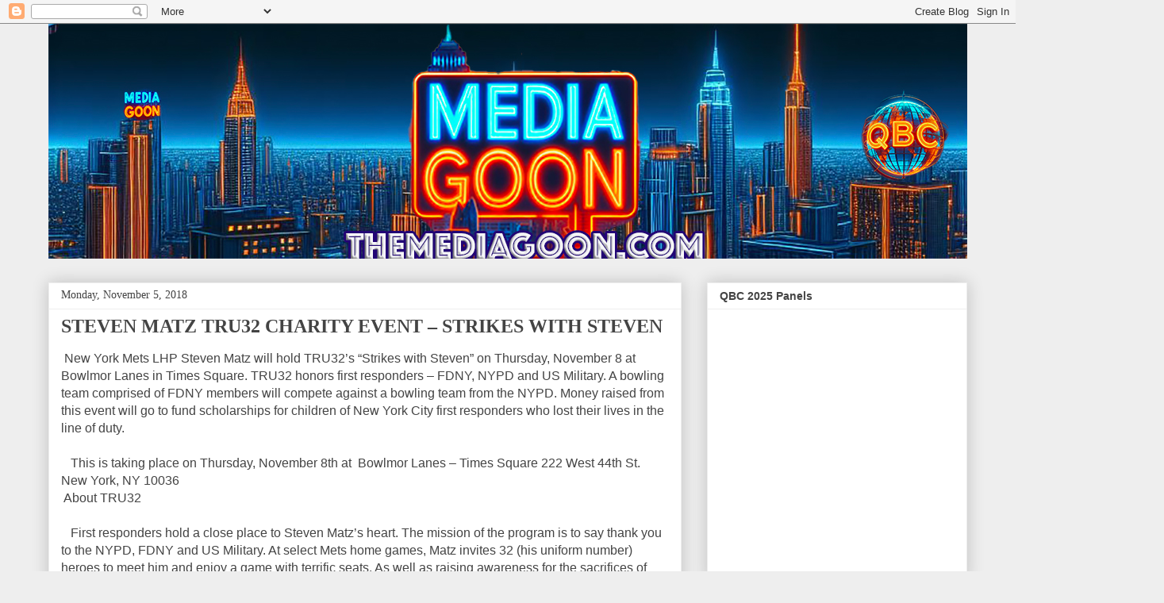

--- FILE ---
content_type: text/html; charset=UTF-8
request_url: https://www.themediagoon.com/2018/11/steven-matz-tru32-charity-event-strikes.html
body_size: 19178
content:
<!DOCTYPE html>
<html class='v2' dir='ltr' lang='en'>
<head>
<link href='https://www.blogger.com/static/v1/widgets/335934321-css_bundle_v2.css' rel='stylesheet' type='text/css'/>
<meta content='width=1100' name='viewport'/>
<meta content='text/html; charset=UTF-8' http-equiv='Content-Type'/>
<meta content='blogger' name='generator'/>
<link href='https://www.themediagoon.com/favicon.ico' rel='icon' type='image/x-icon'/>
<link href='https://www.themediagoon.com/2018/11/steven-matz-tru32-charity-event-strikes.html' rel='canonical'/>
<link rel="alternate" type="application/atom+xml" title="TheMediagoon.com - Atom" href="https://www.themediagoon.com/feeds/posts/default" />
<link rel="alternate" type="application/rss+xml" title="TheMediagoon.com - RSS" href="https://www.themediagoon.com/feeds/posts/default?alt=rss" />
<link rel="service.post" type="application/atom+xml" title="TheMediagoon.com - Atom" href="https://www.blogger.com/feeds/7687136004008641477/posts/default" />

<link rel="alternate" type="application/atom+xml" title="TheMediagoon.com - Atom" href="https://www.themediagoon.com/feeds/2223864566258647355/comments/default" />
<!--Can't find substitution for tag [blog.ieCssRetrofitLinks]-->
<meta content='https://www.themediagoon.com/2018/11/steven-matz-tru32-charity-event-strikes.html' property='og:url'/>
<meta content='STEVEN MATZ TRU32 CHARITY EVENT – STRIKES WITH STEVEN' property='og:title'/>
<meta content='mets, queens baseball convention, QBC, NY METS, the7line, mediagoon, metspolice, . Mets fan advocacy blog' property='og:description'/>
<title>TheMediagoon.com: STEVEN MATZ TRU32 CHARITY EVENT &#8211; STRIKES WITH STEVEN</title>
<style id='page-skin-1' type='text/css'><!--
/*
-----------------------------------------------
Blogger Template Style
Name:     Awesome Inc.
Designer: Tina Chen
URL:      tinachen.org
----------------------------------------------- */
/* Content
----------------------------------------------- */
body {
font: normal normal 16px Arial, Tahoma, Helvetica, FreeSans, sans-serif;
color: #444444;
background: #eeeeee none repeat scroll top left;
}
html body .content-outer {
min-width: 0;
max-width: 100%;
width: 100%;
}
a:link {
text-decoration: none;
color: #3778cd;
}
a:visited {
text-decoration: none;
color: #4d469c;
}
a:hover {
text-decoration: underline;
color: #3778cd;
}
.body-fauxcolumn-outer .cap-top {
position: absolute;
z-index: 1;
height: 276px;
width: 100%;
background: transparent none repeat-x scroll top left;
_background-image: none;
}
/* Columns
----------------------------------------------- */
.content-inner {
padding: 0;
}
.header-inner .section {
margin: 0 16px;
}
.tabs-inner .section {
margin: 0 16px;
}
.main-inner {
padding-top: 30px;
}
.main-inner .column-center-inner,
.main-inner .column-left-inner,
.main-inner .column-right-inner {
padding: 0 5px;
}
*+html body .main-inner .column-center-inner {
margin-top: -30px;
}
#layout .main-inner .column-center-inner {
margin-top: 0;
}
/* Header
----------------------------------------------- */
.header-outer {
margin: 0 0 0 0;
background: transparent none repeat scroll 0 0;
}
.Header h1 {
font: normal bold 40px Arial, Tahoma, Helvetica, FreeSans, sans-serif;
color: #444444;
text-shadow: 0 0 -1px #000000;
}
.Header h1 a {
color: #444444;
}
.Header .description {
font: normal normal 14px Impact, sans-serif;
color: #444444;
}
.header-inner .Header .titlewrapper,
.header-inner .Header .descriptionwrapper {
padding-left: 0;
padding-right: 0;
margin-bottom: 0;
}
.header-inner .Header .titlewrapper {
padding-top: 22px;
}
/* Tabs
----------------------------------------------- */
.tabs-outer {
overflow: hidden;
position: relative;
background: #eeeeee url(//www.blogblog.com/1kt/awesomeinc/tabs_gradient_light.png) repeat scroll 0 0;
}
#layout .tabs-outer {
overflow: visible;
}
.tabs-cap-top, .tabs-cap-bottom {
position: absolute;
width: 100%;
border-top: 1px solid #999999;
}
.tabs-cap-bottom {
bottom: 0;
}
.tabs-inner .widget li a {
display: inline-block;
margin: 0;
padding: .6em 1.5em;
font: normal bold 14px 'Times New Roman', Times, FreeSerif, serif;
color: #444444;
border-top: 1px solid #999999;
border-bottom: 1px solid #999999;
border-left: 1px solid #999999;
height: 16px;
line-height: 16px;
}
.tabs-inner .widget li:last-child a {
border-right: 1px solid #999999;
}
.tabs-inner .widget li.selected a, .tabs-inner .widget li a:hover {
background: #666666 url(//www.blogblog.com/1kt/awesomeinc/tabs_gradient_light.png) repeat-x scroll 0 -100px;
color: #ffffff;
}
/* Headings
----------------------------------------------- */
h2 {
font: normal bold 14px Arial, Tahoma, Helvetica, FreeSans, sans-serif;
color: #444444;
}
/* Widgets
----------------------------------------------- */
.main-inner .section {
margin: 0 27px;
padding: 0;
}
.main-inner .column-left-outer,
.main-inner .column-right-outer {
margin-top: 0;
}
#layout .main-inner .column-left-outer,
#layout .main-inner .column-right-outer {
margin-top: 0;
}
.main-inner .column-left-inner,
.main-inner .column-right-inner {
background: transparent none repeat 0 0;
-moz-box-shadow: 0 0 0 rgba(0, 0, 0, .2);
-webkit-box-shadow: 0 0 0 rgba(0, 0, 0, .2);
-goog-ms-box-shadow: 0 0 0 rgba(0, 0, 0, .2);
box-shadow: 0 0 0 rgba(0, 0, 0, .2);
-moz-border-radius: 0;
-webkit-border-radius: 0;
-goog-ms-border-radius: 0;
border-radius: 0;
}
#layout .main-inner .column-left-inner,
#layout .main-inner .column-right-inner {
margin-top: 0;
}
.sidebar .widget {
font: normal normal 14px Arial, Tahoma, Helvetica, FreeSans, sans-serif;
color: #444444;
}
.sidebar .widget a:link {
color: #3778cd;
}
.sidebar .widget a:visited {
color: #4d469c;
}
.sidebar .widget a:hover {
color: #3778cd;
}
.sidebar .widget h2 {
text-shadow: 0 0 -1px #000000;
}
.main-inner .widget {
background-color: #ffffff;
border: 1px solid #eeeeee;
padding: 0 15px 15px;
margin: 20px -16px;
-moz-box-shadow: 0 0 20px rgba(0, 0, 0, .2);
-webkit-box-shadow: 0 0 20px rgba(0, 0, 0, .2);
-goog-ms-box-shadow: 0 0 20px rgba(0, 0, 0, .2);
box-shadow: 0 0 20px rgba(0, 0, 0, .2);
-moz-border-radius: 0;
-webkit-border-radius: 0;
-goog-ms-border-radius: 0;
border-radius: 0;
}
.main-inner .widget h2 {
margin: 0 -15px;
padding: .6em 15px .5em;
border-bottom: 1px solid transparent;
}
.footer-inner .widget h2 {
padding: 0 0 .4em;
border-bottom: 1px solid transparent;
}
.main-inner .widget h2 + div, .footer-inner .widget h2 + div {
border-top: 1px solid #eeeeee;
padding-top: 8px;
}
.main-inner .widget .widget-content {
margin: 0 -15px;
padding: 7px 15px 0;
}
.main-inner .widget ul, .main-inner .widget #ArchiveList ul.flat {
margin: -8px -15px 0;
padding: 0;
list-style: none;
}
.main-inner .widget #ArchiveList {
margin: -8px 0 0;
}
.main-inner .widget ul li, .main-inner .widget #ArchiveList ul.flat li {
padding: .5em 15px;
text-indent: 0;
color: #666666;
border-top: 1px solid #eeeeee;
border-bottom: 1px solid transparent;
}
.main-inner .widget #ArchiveList ul li {
padding-top: .25em;
padding-bottom: .25em;
}
.main-inner .widget ul li:first-child, .main-inner .widget #ArchiveList ul.flat li:first-child {
border-top: none;
}
.main-inner .widget ul li:last-child, .main-inner .widget #ArchiveList ul.flat li:last-child {
border-bottom: none;
}
.post-body {
position: relative;
}
.main-inner .widget .post-body ul {
padding: 0 2.5em;
margin: .5em 0;
list-style: disc;
}
.main-inner .widget .post-body ul li {
padding: 0.25em 0;
margin-bottom: .25em;
color: #444444;
border: none;
}
.footer-inner .widget ul {
padding: 0;
list-style: none;
}
.widget .zippy {
color: #666666;
}
/* Posts
----------------------------------------------- */
body .main-inner .Blog {
padding: 0;
margin-bottom: 1em;
background-color: transparent;
border: none;
-moz-box-shadow: 0 0 0 rgba(0, 0, 0, 0);
-webkit-box-shadow: 0 0 0 rgba(0, 0, 0, 0);
-goog-ms-box-shadow: 0 0 0 rgba(0, 0, 0, 0);
box-shadow: 0 0 0 rgba(0, 0, 0, 0);
}
.main-inner .section:last-child .Blog:last-child {
padding: 0;
margin-bottom: 1em;
}
.main-inner .widget h2.date-header {
margin: 0 -15px 1px;
padding: 0 0 0 0;
font: normal normal 14px Georgia, Utopia, 'Palatino Linotype', Palatino, serif;
color: #444444;
background: transparent none no-repeat scroll top left;
border-top: 0 solid #eeeeee;
border-bottom: 1px solid transparent;
-moz-border-radius-topleft: 0;
-moz-border-radius-topright: 0;
-webkit-border-top-left-radius: 0;
-webkit-border-top-right-radius: 0;
border-top-left-radius: 0;
border-top-right-radius: 0;
position: static;
bottom: 100%;
right: 15px;
text-shadow: 0 0 -1px #000000;
}
.main-inner .widget h2.date-header span {
font: normal normal 14px Georgia, Utopia, 'Palatino Linotype', Palatino, serif;
display: block;
padding: .5em 15px;
border-left: 0 solid #eeeeee;
border-right: 0 solid #eeeeee;
}
.date-outer {
position: relative;
margin: 30px 0 20px;
padding: 0 15px;
background-color: #ffffff;
border: 1px solid #eeeeee;
-moz-box-shadow: 0 0 20px rgba(0, 0, 0, .2);
-webkit-box-shadow: 0 0 20px rgba(0, 0, 0, .2);
-goog-ms-box-shadow: 0 0 20px rgba(0, 0, 0, .2);
box-shadow: 0 0 20px rgba(0, 0, 0, .2);
-moz-border-radius: 0;
-webkit-border-radius: 0;
-goog-ms-border-radius: 0;
border-radius: 0;
}
.date-outer:first-child {
margin-top: 0;
}
.date-outer:last-child {
margin-bottom: 20px;
-moz-border-radius-bottomleft: 0;
-moz-border-radius-bottomright: 0;
-webkit-border-bottom-left-radius: 0;
-webkit-border-bottom-right-radius: 0;
-goog-ms-border-bottom-left-radius: 0;
-goog-ms-border-bottom-right-radius: 0;
border-bottom-left-radius: 0;
border-bottom-right-radius: 0;
}
.date-posts {
margin: 0 -15px;
padding: 0 15px;
clear: both;
}
.post-outer, .inline-ad {
border-top: 1px solid #eeeeee;
margin: 0 -15px;
padding: 15px 15px;
}
.post-outer {
padding-bottom: 10px;
}
.post-outer:first-child {
padding-top: 0;
border-top: none;
}
.post-outer:last-child, .inline-ad:last-child {
border-bottom: none;
}
.post-body {
position: relative;
}
.post-body img {
padding: 8px;
background: transparent;
border: 1px solid transparent;
-moz-box-shadow: 0 0 0 rgba(0, 0, 0, .2);
-webkit-box-shadow: 0 0 0 rgba(0, 0, 0, .2);
box-shadow: 0 0 0 rgba(0, 0, 0, .2);
-moz-border-radius: 0;
-webkit-border-radius: 0;
border-radius: 0;
}
h3.post-title, h4 {
font: normal bold 24px 'Times New Roman', Times, FreeSerif, serif;
color: #444444;
}
h3.post-title a {
font: normal bold 24px 'Times New Roman', Times, FreeSerif, serif;
color: #444444;
}
h3.post-title a:hover {
color: #3778cd;
text-decoration: underline;
}
.post-header {
margin: 0 0 1em;
}
.post-body {
line-height: 1.4;
}
.post-outer h2 {
color: #444444;
}
.post-footer {
margin: 1.5em 0 0;
}
#blog-pager {
padding: 15px;
font-size: 120%;
background-color: #ffffff;
border: 1px solid #eeeeee;
-moz-box-shadow: 0 0 20px rgba(0, 0, 0, .2);
-webkit-box-shadow: 0 0 20px rgba(0, 0, 0, .2);
-goog-ms-box-shadow: 0 0 20px rgba(0, 0, 0, .2);
box-shadow: 0 0 20px rgba(0, 0, 0, .2);
-moz-border-radius: 0;
-webkit-border-radius: 0;
-goog-ms-border-radius: 0;
border-radius: 0;
-moz-border-radius-topleft: 0;
-moz-border-radius-topright: 0;
-webkit-border-top-left-radius: 0;
-webkit-border-top-right-radius: 0;
-goog-ms-border-top-left-radius: 0;
-goog-ms-border-top-right-radius: 0;
border-top-left-radius: 0;
border-top-right-radius-topright: 0;
margin-top: 1em;
}
.blog-feeds, .post-feeds {
margin: 1em 0;
text-align: center;
color: #444444;
}
.blog-feeds a, .post-feeds a {
color: #3778cd;
}
.blog-feeds a:visited, .post-feeds a:visited {
color: #4d469c;
}
.blog-feeds a:hover, .post-feeds a:hover {
color: #3778cd;
}
.post-outer .comments {
margin-top: 2em;
}
/* Comments
----------------------------------------------- */
.comments .comments-content .icon.blog-author {
background-repeat: no-repeat;
background-image: url([data-uri]);
}
.comments .comments-content .loadmore a {
border-top: 1px solid #999999;
border-bottom: 1px solid #999999;
}
.comments .continue {
border-top: 2px solid #999999;
}
/* Footer
----------------------------------------------- */
.footer-outer {
margin: -20px 0 -1px;
padding: 20px 0 0;
color: #444444;
overflow: hidden;
}
.footer-fauxborder-left {
border-top: 1px solid #eeeeee;
background: #ffffff none repeat scroll 0 0;
-moz-box-shadow: 0 0 20px rgba(0, 0, 0, .2);
-webkit-box-shadow: 0 0 20px rgba(0, 0, 0, .2);
-goog-ms-box-shadow: 0 0 20px rgba(0, 0, 0, .2);
box-shadow: 0 0 20px rgba(0, 0, 0, .2);
margin: 0 -20px;
}
/* Mobile
----------------------------------------------- */
body.mobile {
background-size: auto;
}
.mobile .body-fauxcolumn-outer {
background: transparent none repeat scroll top left;
}
*+html body.mobile .main-inner .column-center-inner {
margin-top: 0;
}
.mobile .main-inner .widget {
padding: 0 0 15px;
}
.mobile .main-inner .widget h2 + div,
.mobile .footer-inner .widget h2 + div {
border-top: none;
padding-top: 0;
}
.mobile .footer-inner .widget h2 {
padding: 0.5em 0;
border-bottom: none;
}
.mobile .main-inner .widget .widget-content {
margin: 0;
padding: 7px 0 0;
}
.mobile .main-inner .widget ul,
.mobile .main-inner .widget #ArchiveList ul.flat {
margin: 0 -15px 0;
}
.mobile .main-inner .widget h2.date-header {
right: 0;
}
.mobile .date-header span {
padding: 0.4em 0;
}
.mobile .date-outer:first-child {
margin-bottom: 0;
border: 1px solid #eeeeee;
-moz-border-radius-topleft: 0;
-moz-border-radius-topright: 0;
-webkit-border-top-left-radius: 0;
-webkit-border-top-right-radius: 0;
-goog-ms-border-top-left-radius: 0;
-goog-ms-border-top-right-radius: 0;
border-top-left-radius: 0;
border-top-right-radius: 0;
}
.mobile .date-outer {
border-color: #eeeeee;
border-width: 0 1px 1px;
}
.mobile .date-outer:last-child {
margin-bottom: 0;
}
.mobile .main-inner {
padding: 0;
}
.mobile .header-inner .section {
margin: 0;
}
.mobile .post-outer, .mobile .inline-ad {
padding: 5px 0;
}
.mobile .tabs-inner .section {
margin: 0 10px;
}
.mobile .main-inner .widget h2 {
margin: 0;
padding: 0;
}
.mobile .main-inner .widget h2.date-header span {
padding: 0;
}
.mobile .main-inner .widget .widget-content {
margin: 0;
padding: 7px 0 0;
}
.mobile #blog-pager {
border: 1px solid transparent;
background: #ffffff none repeat scroll 0 0;
}
.mobile .main-inner .column-left-inner,
.mobile .main-inner .column-right-inner {
background: transparent none repeat 0 0;
-moz-box-shadow: none;
-webkit-box-shadow: none;
-goog-ms-box-shadow: none;
box-shadow: none;
}
.mobile .date-posts {
margin: 0;
padding: 0;
}
.mobile .footer-fauxborder-left {
margin: 0;
border-top: inherit;
}
.mobile .main-inner .section:last-child .Blog:last-child {
margin-bottom: 0;
}
.mobile-index-contents {
color: #444444;
}
.mobile .mobile-link-button {
background: #3778cd url(//www.blogblog.com/1kt/awesomeinc/tabs_gradient_light.png) repeat scroll 0 0;
}
.mobile-link-button a:link, .mobile-link-button a:visited {
color: #ffffff;
}
.mobile .tabs-inner .PageList .widget-content {
background: transparent;
border-top: 1px solid;
border-color: #999999;
color: #444444;
}
.mobile .tabs-inner .PageList .widget-content .pagelist-arrow {
border-left: 1px solid #999999;
}

--></style>
<style id='template-skin-1' type='text/css'><!--
body {
min-width: 1190px;
}
.content-outer, .content-fauxcolumn-outer, .region-inner {
min-width: 1190px;
max-width: 1190px;
_width: 1190px;
}
.main-inner .columns {
padding-left: 0px;
padding-right: 360px;
}
.main-inner .fauxcolumn-center-outer {
left: 0px;
right: 360px;
/* IE6 does not respect left and right together */
_width: expression(this.parentNode.offsetWidth -
parseInt("0px") -
parseInt("360px") + 'px');
}
.main-inner .fauxcolumn-left-outer {
width: 0px;
}
.main-inner .fauxcolumn-right-outer {
width: 360px;
}
.main-inner .column-left-outer {
width: 0px;
right: 100%;
margin-left: -0px;
}
.main-inner .column-right-outer {
width: 360px;
margin-right: -360px;
}
#layout {
min-width: 0;
}
#layout .content-outer {
min-width: 0;
width: 800px;
}
#layout .region-inner {
min-width: 0;
width: auto;
}
body#layout div.add_widget {
padding: 8px;
}
body#layout div.add_widget a {
margin-left: 32px;
}
--></style>
<script type='text/javascript'>
        (function(i,s,o,g,r,a,m){i['GoogleAnalyticsObject']=r;i[r]=i[r]||function(){
        (i[r].q=i[r].q||[]).push(arguments)},i[r].l=1*new Date();a=s.createElement(o),
        m=s.getElementsByTagName(o)[0];a.async=1;a.src=g;m.parentNode.insertBefore(a,m)
        })(window,document,'script','https://www.google-analytics.com/analytics.js','ga');
        ga('create', 'UA-110739562-1', 'auto', 'blogger');
        ga('blogger.send', 'pageview');
      </script>
<link href='https://www.blogger.com/dyn-css/authorization.css?targetBlogID=7687136004008641477&amp;zx=19b803bb-584a-4723-b7cb-1583b9810898' media='none' onload='if(media!=&#39;all&#39;)media=&#39;all&#39;' rel='stylesheet'/><noscript><link href='https://www.blogger.com/dyn-css/authorization.css?targetBlogID=7687136004008641477&amp;zx=19b803bb-584a-4723-b7cb-1583b9810898' rel='stylesheet'/></noscript>
<meta name='google-adsense-platform-account' content='ca-host-pub-1556223355139109'/>
<meta name='google-adsense-platform-domain' content='blogspot.com'/>

<script async src="https://pagead2.googlesyndication.com/pagead/js/adsbygoogle.js?client=ca-pub-9386365972317545&host=ca-host-pub-1556223355139109" crossorigin="anonymous"></script>

<!-- data-ad-client=ca-pub-9386365972317545 -->

</head>
<body class='loading variant-light'>
<div class='navbar section' id='navbar' name='Navbar'><div class='widget Navbar' data-version='1' id='Navbar1'><script type="text/javascript">
    function setAttributeOnload(object, attribute, val) {
      if(window.addEventListener) {
        window.addEventListener('load',
          function(){ object[attribute] = val; }, false);
      } else {
        window.attachEvent('onload', function(){ object[attribute] = val; });
      }
    }
  </script>
<div id="navbar-iframe-container"></div>
<script type="text/javascript" src="https://apis.google.com/js/platform.js"></script>
<script type="text/javascript">
      gapi.load("gapi.iframes:gapi.iframes.style.bubble", function() {
        if (gapi.iframes && gapi.iframes.getContext) {
          gapi.iframes.getContext().openChild({
              url: 'https://www.blogger.com/navbar/7687136004008641477?po\x3d2223864566258647355\x26origin\x3dhttps://www.themediagoon.com',
              where: document.getElementById("navbar-iframe-container"),
              id: "navbar-iframe"
          });
        }
      });
    </script><script type="text/javascript">
(function() {
var script = document.createElement('script');
script.type = 'text/javascript';
script.src = '//pagead2.googlesyndication.com/pagead/js/google_top_exp.js';
var head = document.getElementsByTagName('head')[0];
if (head) {
head.appendChild(script);
}})();
</script>
</div></div>
<div class='body-fauxcolumns'>
<div class='fauxcolumn-outer body-fauxcolumn-outer'>
<div class='cap-top'>
<div class='cap-left'></div>
<div class='cap-right'></div>
</div>
<div class='fauxborder-left'>
<div class='fauxborder-right'></div>
<div class='fauxcolumn-inner'>
</div>
</div>
<div class='cap-bottom'>
<div class='cap-left'></div>
<div class='cap-right'></div>
</div>
</div>
</div>
<div class='content'>
<div class='content-fauxcolumns'>
<div class='fauxcolumn-outer content-fauxcolumn-outer'>
<div class='cap-top'>
<div class='cap-left'></div>
<div class='cap-right'></div>
</div>
<div class='fauxborder-left'>
<div class='fauxborder-right'></div>
<div class='fauxcolumn-inner'>
</div>
</div>
<div class='cap-bottom'>
<div class='cap-left'></div>
<div class='cap-right'></div>
</div>
</div>
</div>
<div class='content-outer'>
<div class='content-cap-top cap-top'>
<div class='cap-left'></div>
<div class='cap-right'></div>
</div>
<div class='fauxborder-left content-fauxborder-left'>
<div class='fauxborder-right content-fauxborder-right'></div>
<div class='content-inner'>
<header>
<div class='header-outer'>
<div class='header-cap-top cap-top'>
<div class='cap-left'></div>
<div class='cap-right'></div>
</div>
<div class='fauxborder-left header-fauxborder-left'>
<div class='fauxborder-right header-fauxborder-right'></div>
<div class='region-inner header-inner'>
<div class='header section' id='header' name='Header'><div class='widget Header' data-version='1' id='Header1'>
<div id='header-inner'>
<a href='https://www.themediagoon.com/' style='display: block'>
<img alt='TheMediagoon.com' height='296px; ' id='Header1_headerimg' src='https://blogger.googleusercontent.com/img/a/AVvXsEhGOqvDJxxMfCzcuY-ShYAcGJAtZLIrEOQcR-prRS5sULMtYNqkQAk9nJnz6iIxzRR3C0saZRKMoTF-8Iyx4xcz4IaIeI8ZSqyyVefvx96njCQjGWR0Qhw8tcE56Dl1hhCVlGltI9CbMVV1nfQyWYXchw0RzUnbEoUxanH01duPlR6y7-bW7lSyPhVx=s1200' style='display: block' width='1200px; '/>
</a>
</div>
</div></div>
</div>
</div>
<div class='header-cap-bottom cap-bottom'>
<div class='cap-left'></div>
<div class='cap-right'></div>
</div>
</div>
</header>
<div class='tabs-outer'>
<div class='tabs-cap-top cap-top'>
<div class='cap-left'></div>
<div class='cap-right'></div>
</div>
<div class='fauxborder-left tabs-fauxborder-left'>
<div class='fauxborder-right tabs-fauxborder-right'></div>
<div class='region-inner tabs-inner'>
<div class='tabs no-items section' id='crosscol' name='Cross-Column'></div>
<div class='tabs no-items section' id='crosscol-overflow' name='Cross-Column 2'></div>
</div>
</div>
<div class='tabs-cap-bottom cap-bottom'>
<div class='cap-left'></div>
<div class='cap-right'></div>
</div>
</div>
<div class='main-outer'>
<div class='main-cap-top cap-top'>
<div class='cap-left'></div>
<div class='cap-right'></div>
</div>
<div class='fauxborder-left main-fauxborder-left'>
<div class='fauxborder-right main-fauxborder-right'></div>
<div class='region-inner main-inner'>
<div class='columns fauxcolumns'>
<div class='fauxcolumn-outer fauxcolumn-center-outer'>
<div class='cap-top'>
<div class='cap-left'></div>
<div class='cap-right'></div>
</div>
<div class='fauxborder-left'>
<div class='fauxborder-right'></div>
<div class='fauxcolumn-inner'>
</div>
</div>
<div class='cap-bottom'>
<div class='cap-left'></div>
<div class='cap-right'></div>
</div>
</div>
<div class='fauxcolumn-outer fauxcolumn-left-outer'>
<div class='cap-top'>
<div class='cap-left'></div>
<div class='cap-right'></div>
</div>
<div class='fauxborder-left'>
<div class='fauxborder-right'></div>
<div class='fauxcolumn-inner'>
</div>
</div>
<div class='cap-bottom'>
<div class='cap-left'></div>
<div class='cap-right'></div>
</div>
</div>
<div class='fauxcolumn-outer fauxcolumn-right-outer'>
<div class='cap-top'>
<div class='cap-left'></div>
<div class='cap-right'></div>
</div>
<div class='fauxborder-left'>
<div class='fauxborder-right'></div>
<div class='fauxcolumn-inner'>
</div>
</div>
<div class='cap-bottom'>
<div class='cap-left'></div>
<div class='cap-right'></div>
</div>
</div>
<!-- corrects IE6 width calculation -->
<div class='columns-inner'>
<div class='column-center-outer'>
<div class='column-center-inner'>
<div class='main section' id='main' name='Main'><div class='widget Blog' data-version='1' id='Blog1'>
<div class='blog-posts hfeed'>

          <div class="date-outer">
        
<h2 class='date-header'><span>Monday, November 5, 2018</span></h2>

          <div class="date-posts">
        
<div class='post-outer'>
<div class='post hentry uncustomized-post-template' itemprop='blogPost' itemscope='itemscope' itemtype='http://schema.org/BlogPosting'>
<meta content='7687136004008641477' itemprop='blogId'/>
<meta content='2223864566258647355' itemprop='postId'/>
<a name='2223864566258647355'></a>
<h3 class='post-title entry-title' itemprop='name'>
STEVEN MATZ TRU32 CHARITY EVENT &#8211; STRIKES WITH STEVEN
</h3>
<div class='post-header'>
<div class='post-header-line-1'></div>
</div>
<div class='post-body entry-content' id='post-body-2223864566258647355' itemprop='description articleBody'>
&nbsp;New York Mets LHP Steven Matz will hold TRU32&#8217;s &#8220;Strikes with Steven&#8221; on Thursday, November 8 at Bowlmor Lanes in Times Square. TRU32 honors first responders &#8211; FDNY, NYPD and US Military. A bowling team comprised of FDNY members will compete against a bowling team from the NYPD. Money raised from this event will go to fund scholarships for children of New York City first responders who lost their lives in the line of duty.<br />
<br />
&nbsp; &nbsp;This is taking place on Thursday, November 8th at &nbsp;Bowlmor Lanes &#8211; Times Square 222 West 44th St. New York, NY 10036<br />
&nbsp;About TRU32<br />
<br />
&nbsp; &nbsp;First responders hold a close place to Steven Matz&#8217;s heart. The mission of the program is to say thank you to the NYPD, FDNY and US Military. At select Mets home games, Matz invites 32 (his uniform number) heroes to meet him and enjoy a game with terrific seats. As well as raising awareness for the sacrifices of these brave men and women, TRU32 funds scholarships for children of first responders who lost their lives in the line of duty.<br />
MORE EVENT DETAILS: For more information or to purchase tickets for this event please visit <a href="http://www.strikeswithsteven.com/">www.strikeswithsteven.com&nbsp;</a><br />
<br />
<br />
<br />
<br />
<div style='clear: both;'></div>
</div>
<div class='post-footer'>
<div class='post-footer-line post-footer-line-1'>
<span class='post-author vcard'>
Posted by
<span class='fn' itemprop='author' itemscope='itemscope' itemtype='http://schema.org/Person'>
<span itemprop='name'>Media Goon</span>
</span>
</span>
<span class='post-timestamp'>
at
<meta content='https://www.themediagoon.com/2018/11/steven-matz-tru32-charity-event-strikes.html' itemprop='url'/>
<a class='timestamp-link' href='https://www.themediagoon.com/2018/11/steven-matz-tru32-charity-event-strikes.html' rel='bookmark' title='permanent link'><abbr class='published' itemprop='datePublished' title='2018-11-05T13:58:00-05:00'>1:58:00&#8239;PM</abbr></a>
</span>
<span class='post-comment-link'>
</span>
<span class='post-icons'>
<span class='item-action'>
<a href='https://www.blogger.com/email-post/7687136004008641477/2223864566258647355' title='Email Post'>
<img alt='' class='icon-action' height='13' src='https://resources.blogblog.com/img/icon18_email.gif' width='18'/>
</a>
</span>
<span class='item-control blog-admin pid-1408840415'>
<a href='https://www.blogger.com/post-edit.g?blogID=7687136004008641477&postID=2223864566258647355&from=pencil' title='Edit Post'>
<img alt='' class='icon-action' height='18' src='https://resources.blogblog.com/img/icon18_edit_allbkg.gif' width='18'/>
</a>
</span>
</span>
<div class='post-share-buttons goog-inline-block'>
<a class='goog-inline-block share-button sb-email' href='https://www.blogger.com/share-post.g?blogID=7687136004008641477&postID=2223864566258647355&target=email' target='_blank' title='Email This'><span class='share-button-link-text'>Email This</span></a><a class='goog-inline-block share-button sb-blog' href='https://www.blogger.com/share-post.g?blogID=7687136004008641477&postID=2223864566258647355&target=blog' onclick='window.open(this.href, "_blank", "height=270,width=475"); return false;' target='_blank' title='BlogThis!'><span class='share-button-link-text'>BlogThis!</span></a><a class='goog-inline-block share-button sb-twitter' href='https://www.blogger.com/share-post.g?blogID=7687136004008641477&postID=2223864566258647355&target=twitter' target='_blank' title='Share to X'><span class='share-button-link-text'>Share to X</span></a><a class='goog-inline-block share-button sb-facebook' href='https://www.blogger.com/share-post.g?blogID=7687136004008641477&postID=2223864566258647355&target=facebook' onclick='window.open(this.href, "_blank", "height=430,width=640"); return false;' target='_blank' title='Share to Facebook'><span class='share-button-link-text'>Share to Facebook</span></a><a class='goog-inline-block share-button sb-pinterest' href='https://www.blogger.com/share-post.g?blogID=7687136004008641477&postID=2223864566258647355&target=pinterest' target='_blank' title='Share to Pinterest'><span class='share-button-link-text'>Share to Pinterest</span></a>
</div>
</div>
<div class='post-footer-line post-footer-line-2'>
<span class='post-labels'>
</span>
</div>
<div class='post-footer-line post-footer-line-3'>
<span class='post-location'>
</span>
</div>
</div>
</div>
<div class='comments' id='comments'>
<a name='comments'></a>
<h4>No comments:</h4>
<div id='Blog1_comments-block-wrapper'>
<dl class='avatar-comment-indent' id='comments-block'>
</dl>
</div>
<p class='comment-footer'>
<a href='https://www.blogger.com/comment/fullpage/post/7687136004008641477/2223864566258647355' onclick=''>Post a Comment</a>
</p>
</div>
</div>

        </div></div>
      
</div>
<div class='blog-pager' id='blog-pager'>
<span id='blog-pager-newer-link'>
<a class='blog-pager-newer-link' href='https://www.themediagoon.com/2018/11/mets-coaches-starting-to-get-ax.html' id='Blog1_blog-pager-newer-link' title='Newer Post'>Newer Post</a>
</span>
<span id='blog-pager-older-link'>
<a class='blog-pager-older-link' href='https://www.themediagoon.com/2018/11/edgardoalfonzoqbc19.html' id='Blog1_blog-pager-older-link' title='Older Post'>Older Post</a>
</span>
<a class='home-link' href='https://www.themediagoon.com/'>Home</a>
</div>
<div class='clear'></div>
<div class='post-feeds'>
<div class='feed-links'>
Subscribe to:
<a class='feed-link' href='https://www.themediagoon.com/feeds/2223864566258647355/comments/default' target='_blank' type='application/atom+xml'>Post Comments (Atom)</a>
</div>
</div>
</div></div>
</div>
</div>
<div class='column-left-outer'>
<div class='column-left-inner'>
<aside>
</aside>
</div>
</div>
<div class='column-right-outer'>
<div class='column-right-inner'>
<aside>
<div class='sidebar section' id='sidebar-right-1'><div class='widget HTML' data-version='1' id='HTML6'>
<h2 class='title'>QBC 2025 Panels</h2>
<div class='widget-content'>
<iframe width="560" height="315" src="https://www.youtube.com/embed/6nuLOOzhtiw?si=25uE6REbDAMSMYzV" title="YouTube video player" frameborder="0" allow="accelerometer; autoplay; clipboard-write; encrypted-media; gyroscope; picture-in-picture; web-share" referrerpolicy="strict-origin-when-cross-origin" allowfullscreen></iframe>
</div>
<div class='clear'></div>
</div><div class='widget HTML' data-version='1' id='HTML5'>
<h2 class='title'>QBC 2025 Tickets</h2>
<div class='widget-content'>
<!-- Noscript content for added SEO -->
<noscript><a href="https://www.eventbrite.com/e/queens-baseball-convention-2025-tickets-1611504566539" rel="noopener noreferrer" target="_blank">Buy Tickets on Eventbrite</a></noscript>
<!-- You can customize this button any way you like -->
<button id="eventbrite-widget-modal-trigger-1611504566539" type="button">Buy Tickets</button>

<script src="https://www.eventbrite.com/static/widgets/eb_widgets.js"></script>

<script type="text/javascript">
    var exampleCallback = function() {
        console.log('Order complete!');
    };

    window.EBWidgets.createWidget({
        widgetType: 'checkout',
        eventId: '1611504566539',
        modal: true,
        modalTriggerElementId: 'eventbrite-widget-modal-trigger-1611504566539',
        onOrderComplete: exampleCallback
    });
</script>
</div>
<div class='clear'></div>
</div><div class='widget Image' data-version='1' id='Image2'>
<h2>SNY's The Mets Pod</h2>
<div class='widget-content'>
<a href='https://podcasts.apple.com/us/podcast/the-mets-pod/id258864037'>
<img alt='SNY&#39;s The Mets Pod' height='298' id='Image2_img' src='https://blogger.googleusercontent.com/img/a/AVvXsEi2WeQvToDCgLecB4H22ZsQJGol43c8eWufwaB_XbAqew-a8N4sKSo8yb7HZy6cJ-3P8xKF4DGBGM7GhchBo2yxMsoIP5TB8NlzJHZJmUgnDeczB5rAaUalVwvDD1qp9-Zzq-RaIgTwnahTC6e1XdMc95HuBVxvjXuRZiEIl9CvwEUJSIKbUCehmQ=s298' width='296'/>
</a>
<br/>
<span class='caption'>Click image to listen and subscribe</span>
</div>
<div class='clear'></div>
</div><div class='widget Image' data-version='1' id='Image9'>
<h2>Baseball Night in NY</h2>
<div class='widget-content'>
<img alt='Baseball Night in NY' height='300' id='Image9_img' src='https://blogger.googleusercontent.com/img/a/AVvXsEgv2hVWrLfXpZqFQjWTBn44QZitq_vyG13sVCPDRYOEC8FggMVY2u1VVR2gSQ9kiZ2YK4wZyG_xkJHLNYNui8Jp6otOy3vz0ve-H6XL87gbiwAkStVArZBegKeP6ODc_l-NfKnscHRtJgV-Vvk9NTNMSNAgu44vLgRAWb2QWtUUL94ZMXKlPeI-jeUF=s300' width='296'/>
<br/>
</div>
<div class='clear'></div>
</div><div class='widget Image' data-version='1' id='Image7'>
<div class='widget-content'>
<img alt='' height='296' id='Image7_img' src='https://blogger.googleusercontent.com/img/a/AVvXsEgHCxgMQ34WXM9F--5a5LNqtosIokMsGNHpxWxQGomSlFAI0W28OzITYTZbWufWktwVoa2XHpTuCC8Sl-KkcpPd2VdAFgTdDwNfeIuf0kZLwbG6UzUqkF3FwvlsvytfXwNDUeX75W3ZNcwfKhigdhYmvg4t-yBfm8lHdG9ZnmZZK1T_9wkfv47xEmfY=s296' width='296'/>
<br/>
</div>
<div class='clear'></div>
</div><div class='widget Image' data-version='1' id='Image12'>
<h2>QBC ALUMNI AUTOGRAPH BALLS AND 8x10s</h2>
<div class='widget-content'>
<a href='https://www.themediagoon.com/2025/01/signed-baseballs-and-8x10s-for-sale.html'>
<img alt='QBC ALUMNI AUTOGRAPH BALLS AND 8x10s' height='279' id='Image12_img' src='https://blogger.googleusercontent.com/img/a/AVvXsEg7vHdH_7ap9R32oCblayHpyJeDukOhjk4SoeBZj4VWQTm-Sldzqj2YGzH0-6DTZdBAySY5BSbd1Pqdamfdis6HVWLeuEmlvpJ7cCfyYMMr8KeSjO5wp6pyz2jzH-xQEni2RUWFwP5r4N5Dmk9QTvw6PVuLpL9orpRK_e5Gql5DabvO78sWTMNsGkv8=s296' width='296'/>
</a>
<br/>
</div>
<div class='clear'></div>
</div><div class='widget Image' data-version='1' id='Image4'>
<h2>QBC MERCH STAND</h2>
<div class='widget-content'>
<a href='https://qbcmerchstand.com'>
<img alt='QBC MERCH STAND' height='367' id='Image4_img' src='https://blogger.googleusercontent.com/img/b/R29vZ2xl/AVvXsEhLRiKBdu5Sv72-4PwRYhfoRxbetndVnoy5sb2Avhp5iwSIFipJWDW4K8YbzYRhyijqIROAAOTUcgLm8s2Q2TNHkKjJ3IjM5uil5P02L2QnqEsrbwng1AEvT9QjJrb7kVcisgPRpq5Tqg/s1600/qbcmerchstand.jpg' width='296'/>
</a>
<br/>
<span class='caption'>BUY YOUR QBC APPAREL HERE</span>
</div>
<div class='clear'></div>
</div><div class='widget Image' data-version='1' id='Image8'>
<h2>Coach's Collectibles</h2>
<div class='widget-content'>
<a href='Coachscollectiblesny.com'>
<img alt='Coach&#39;s Collectibles' height='295' id='Image8_img' src='https://blogger.googleusercontent.com/img/a/AVvXsEh5LwX2scyMXDyOgYPorfCLrVqlKzKK75mwiE3Bst3wa8DDIw8lFlbY7vgRQrKUG-PB4P-SXnIe9GpV4Ehf2V1U1ZWHYJ0NyN2hhg3k8vMo4MPmB6HBXkVxtzU3IiwuOqa7Ek49940kdiHSBKQjge1BFQ5b0b6r_ZxHeTdgikVZ1ozvR8TOWWQrVQKw=s296' width='296'/>
</a>
<br/>
<span class='caption'>Get your sports memorabilia here.</span>
</div>
<div class='clear'></div>
</div><div class='widget Image' data-version='1' id='Image13'>
<h2>Queens Baseball Convention 2024</h2>
<div class='widget-content'>
<a href='https://www.eventbrite.com/e/queens-baseball-convention-2024-tickets-1025668882237?aff=oddtdtcreator'>
<img alt='Queens Baseball Convention 2024' height='457' id='Image13_img' src='https://blogger.googleusercontent.com/img/a/AVvXsEhv88bu412yJNq5orxP0dW7wuSa38NBpjfpsGRyZhkEyuV99GMAO3duu9ghp5vAdKouseFe2kpqg9z92_Nxgsf5fyEgtY7zYGB48J9Rghc_uT7LevdjZILcfxTYLfah_4JbCRygiOojvmHDtTyxtdg_sJ1ZzQrhXCyuoWYX0i56UcLU30Ir140Q0kQH=s457' width='296'/>
</a>
<br/>
</div>
<div class='clear'></div>
</div><div class='widget Image' data-version='1' id='Image5'>
<h2>PetBuddy QR code tag</h2>
<div class='widget-content'>
<a href='https://www.heybuddy.club/discount/KEITH61524'>
<img alt='PetBuddy QR code tag' height='291' id='Image5_img' src='https://blogger.googleusercontent.com/img/a/AVvXsEixkTxSUKRZ76LOX3JM9IkIQNYQS6rghk-YHvOJZBbAXLpvQrv1NrYzAZb7xuXi81uyRLlzJHnyKd6hSgWpeMop9xNMs4EStXJeXq5_8FoDTQopxVj2ZoZD8S2QZi_i1_HIfAGc17tigYKIjWofGzlvzbmBUy1ipI3Vr-haumQrckqMUNiYUR9tRPlB=s296' width='296'/>
</a>
<br/>
<span class='caption'>Save 15% by clicking here</span>
</div>
<div class='clear'></div>
</div><div class='widget HTML' data-version='1' id='HTML3'>
<div class='widget-content'>
<a href="https://www.sponsormyevent.com//e/POUkPuhe" target="_blank"><img alt="Sponsor my Event https://www.sponsormyevent.com//e/POUkPuhe" border="0" src="https://www.sponsormyevent.com/sponsorusnow_button_black.jpg" / /> </a>
</div>
<div class='clear'></div>
</div><div class='widget Image' data-version='1' id='Image11'>
<div class='widget-content'>
<a href='http://www.sendintheclowns.com/index.html'>
<img alt='' height='42' id='Image11_img' src='https://blogger.googleusercontent.com/img/a/AVvXsEjs2S5weiq5ZyPdbwKTG8kLFYWN4Oj9vCuh6lcyVV3dPz2Uej-P8pIInzzZ-05LedDkYbYpLpt9dSQiBC5O6ijhR9iyBMo09ryiBNBaCviF7WEhaGOPNKi2RBkDwRpHvgrGHg7itX6xmITMFjfpBmCrIdzMlT05DzFxAjzzsKAG2XrgSH4ohmRjsg=s296' width='296'/>
</a>
<br/>
</div>
<div class='clear'></div>
</div><div class='widget Image' data-version='1' id='Image16'>
<div class='widget-content'>
<a href='https://www.youtube.com/watch?v=KxoHzXOkXYE&list=PLteZCClCUO23yXERiji7UmHc6O234v5eR'>
<img alt='' height='229' id='Image16_img' src='https://blogger.googleusercontent.com/img/b/R29vZ2xl/AVvXsEg0FFf6sf6j3IG7SzlNArkB8Oy5UfPvU5WLe23-gkDd9NAV30bx66ojtFIVl9FU7KxJCJkeuyZv7NjlM2OvFptWqeElhIl9HwiMrOaTMXRYH5ur9RXqhqyVXNY3FAcmvNh9YEu7XZlCQQ/s1600/Screen+Shot+2021-03-27+at+12.59.09+AM.png' width='300'/>
</a>
<br/>
<span class='caption'>Click here</span>
</div>
<div class='clear'></div>
</div><div class='widget Image' data-version='1' id='Image6'>
<h2>QBC 2021</h2>
<div class='widget-content'>
<a href='https://www.youtube.com/watch?v=3y25_IdGa5s&list=PLteZCClCUO22hvzBmdDqkkHOjIwI1v98e'>
<img alt='QBC 2021' height='458' id='Image6_img' src='https://blogger.googleusercontent.com/img/b/R29vZ2xl/AVvXsEhKyVu0gEL3-YynqQtxFFnmV-Da4wmw9Wbn6rbrArzxtyFAcq_CcAEPbGtiuPswxcA793CZbr4Tr0j-0eI2Pf13b9Dp1oF5Fls7t0tJKQ8AIzxFlmGrmLE5tq9nnLXJap1OeU252ilqhw/s458/image0.jpeg' width='296'/>
</a>
<br/>
<span class='caption'>Miss QBC 2021? Watch the Panels here.</span>
</div>
<div class='clear'></div>
</div><div class='widget Image' data-version='1' id='Image1'>
<h2>Stitches</h2>
<div class='widget-content'>
<a href='http://stitchesny.com'>
<img alt='Stitches' height='238' id='Image1_img' src='https://blogger.googleusercontent.com/img/b/R29vZ2xl/AVvXsEjnAVExhmXN33xPqbnAEm4hVQoo0y_wyXIRwlh_nHst-ZRaTznnkEBL4IUVDT6bC9xwocAc3vgRDCdyiyIHOg7_GtWphD0NPG03o1BiPA_itd8Cgjx8N8EzCZ0SRnM9CRqXcr6c7VNOo5dM/s1600/stitches.jpg' width='286'/>
</a>
<br/>
<span class='caption'>Get your Mets and 7line Jersey customized here. Mention Mediagoon for discount.</span>
</div>
<div class='clear'></div>
</div><div class='widget Image' data-version='1' id='Image3'>
<h2>the7line</h2>
<div class='widget-content'>
<a href='http://the7line.com'>
<img alt='the7line' height='179' id='Image3_img' src='https://blogger.googleusercontent.com/img/b/R29vZ2xl/AVvXsEh7ZwzX4yH_ZIEb7T2fLCiWF_O8l8IZGYhCa9JmvEVrl2Vl2wjU5eFMxkFkZc8OcVmcgYuVp_lIRGtl1fHO3CTvT-CjPmF_0mGAfcYsdsqIx7Gv59KTqkM13rPVpGzbF4wWwKQ5mUMpwV6w/s1600-r/logo.png' width='178'/>
</a>
<br/>
</div>
<div class='clear'></div>
</div><div class='widget Image' data-version='1' id='Image10'>
<h2>Official Travel Agent of TheMediagoon.com</h2>
<div class='widget-content'>
<a href='http://www.anitatravelprollc.com'>
<img alt='Official Travel Agent of TheMediagoon.com' height='176' id='Image10_img' src='https://blogger.googleusercontent.com/img/b/R29vZ2xl/AVvXsEiASy5YVcikDv6Zooz0G9EE-ASnXsT4hDPEKXSvm_xhkI9ayDt4L5PSZQURfSvBWkmVT5VXV-DrpQj83TXX4kiOZh1JFze0KJRAIFhjsHon62Krza-uBLlzXhyphenhyphenVg4uJBOnVDi_ZoFwpNluz/s1600/Untitled-1.jpg' width='226'/>
</a>
<br/>
<span class='caption'>Tell 'em Goon sent ya!!!</span>
</div>
<div class='clear'></div>
</div></div>
<table border='0' cellpadding='0' cellspacing='0' class='section-columns columns-2'>
<tbody>
<tr>
<td class='first columns-cell'>
<div class='sidebar no-items section' id='sidebar-right-2-1'></div>
</td>
<td class='columns-cell'>
<div class='sidebar no-items section' id='sidebar-right-2-2'></div>
</td>
</tr>
</tbody>
</table>
<div class='sidebar no-items section' id='sidebar-right-3'></div>
</aside>
</div>
</div>
</div>
<div style='clear: both'></div>
<!-- columns -->
</div>
<!-- main -->
</div>
</div>
<div class='main-cap-bottom cap-bottom'>
<div class='cap-left'></div>
<div class='cap-right'></div>
</div>
</div>
<footer>
<div class='footer-outer'>
<div class='footer-cap-top cap-top'>
<div class='cap-left'></div>
<div class='cap-right'></div>
</div>
<div class='fauxborder-left footer-fauxborder-left'>
<div class='fauxborder-right footer-fauxborder-right'></div>
<div class='region-inner footer-inner'>
<div class='foot section' id='footer-1'><div class='widget HTML' data-version='1' id='HTML1'>
<h2 class='title'>Virtual QBC 2021</h2>
<div class='widget-content'>
<iframe width="560" height="315" src="https://www.youtube.com/embed/wWb0vkZuGik" frameborder="0" allow="accelerometer; autoplay; clipboard-write; encrypted-media; gyroscope; picture-in-picture" allowfullscreen></iframe>
</div>
<div class='clear'></div>
</div><div class='widget FeaturedPost' data-version='1' id='FeaturedPost1'>
<h2 class='title'>Featured Post</h2>
<div class='post-summary'>
<h3><a href='https://www.themediagoon.com/2017/04/piazzas-911-jersey-story.html'>Piazza 9/11 Jersey: The Story From The Original Owner</a></h3>
</div>
<style type='text/css'>
    .image {
      width: 100%;
    }
  </style>
<div class='clear'></div>
</div><div class='widget BlogSearch' data-version='1' id='BlogSearch1'>
<h2 class='title'>Search This Blog</h2>
<div class='widget-content'>
<div id='BlogSearch1_form'>
<form action='https://www.themediagoon.com/search' class='gsc-search-box' target='_top'>
<table cellpadding='0' cellspacing='0' class='gsc-search-box'>
<tbody>
<tr>
<td class='gsc-input'>
<input autocomplete='off' class='gsc-input' name='q' size='10' title='search' type='text' value=''/>
</td>
<td class='gsc-search-button'>
<input class='gsc-search-button' title='search' type='submit' value='Search'/>
</td>
</tr>
</tbody>
</table>
</form>
</div>
</div>
<div class='clear'></div>
</div><div class='widget BlogArchive' data-version='1' id='BlogArchive1'>
<h2>Blog Archive</h2>
<div class='widget-content'>
<div id='ArchiveList'>
<div id='BlogArchive1_ArchiveList'>
<ul class='hierarchy'>
<li class='archivedate collapsed'>
<a class='toggle' href='javascript:void(0)'>
<span class='zippy'>

        &#9658;&#160;
      
</span>
</a>
<a class='post-count-link' href='https://www.themediagoon.com/2026/'>
2026
</a>
<span class='post-count' dir='ltr'>(11)</span>
<ul class='hierarchy'>
<li class='archivedate collapsed'>
<a class='toggle' href='javascript:void(0)'>
<span class='zippy'>

        &#9658;&#160;
      
</span>
</a>
<a class='post-count-link' href='https://www.themediagoon.com/2026/01/'>
January
</a>
<span class='post-count' dir='ltr'>(11)</span>
</li>
</ul>
</li>
</ul>
<ul class='hierarchy'>
<li class='archivedate collapsed'>
<a class='toggle' href='javascript:void(0)'>
<span class='zippy'>

        &#9658;&#160;
      
</span>
</a>
<a class='post-count-link' href='https://www.themediagoon.com/2025/'>
2025
</a>
<span class='post-count' dir='ltr'>(341)</span>
<ul class='hierarchy'>
<li class='archivedate collapsed'>
<a class='toggle' href='javascript:void(0)'>
<span class='zippy'>

        &#9658;&#160;
      
</span>
</a>
<a class='post-count-link' href='https://www.themediagoon.com/2025/12/'>
December
</a>
<span class='post-count' dir='ltr'>(32)</span>
</li>
</ul>
<ul class='hierarchy'>
<li class='archivedate collapsed'>
<a class='toggle' href='javascript:void(0)'>
<span class='zippy'>

        &#9658;&#160;
      
</span>
</a>
<a class='post-count-link' href='https://www.themediagoon.com/2025/11/'>
November
</a>
<span class='post-count' dir='ltr'>(22)</span>
</li>
</ul>
<ul class='hierarchy'>
<li class='archivedate collapsed'>
<a class='toggle' href='javascript:void(0)'>
<span class='zippy'>

        &#9658;&#160;
      
</span>
</a>
<a class='post-count-link' href='https://www.themediagoon.com/2025/10/'>
October
</a>
<span class='post-count' dir='ltr'>(24)</span>
</li>
</ul>
<ul class='hierarchy'>
<li class='archivedate collapsed'>
<a class='toggle' href='javascript:void(0)'>
<span class='zippy'>

        &#9658;&#160;
      
</span>
</a>
<a class='post-count-link' href='https://www.themediagoon.com/2025/09/'>
September
</a>
<span class='post-count' dir='ltr'>(34)</span>
</li>
</ul>
<ul class='hierarchy'>
<li class='archivedate collapsed'>
<a class='toggle' href='javascript:void(0)'>
<span class='zippy'>

        &#9658;&#160;
      
</span>
</a>
<a class='post-count-link' href='https://www.themediagoon.com/2025/08/'>
August
</a>
<span class='post-count' dir='ltr'>(28)</span>
</li>
</ul>
<ul class='hierarchy'>
<li class='archivedate collapsed'>
<a class='toggle' href='javascript:void(0)'>
<span class='zippy'>

        &#9658;&#160;
      
</span>
</a>
<a class='post-count-link' href='https://www.themediagoon.com/2025/07/'>
July
</a>
<span class='post-count' dir='ltr'>(32)</span>
</li>
</ul>
<ul class='hierarchy'>
<li class='archivedate collapsed'>
<a class='toggle' href='javascript:void(0)'>
<span class='zippy'>

        &#9658;&#160;
      
</span>
</a>
<a class='post-count-link' href='https://www.themediagoon.com/2025/06/'>
June
</a>
<span class='post-count' dir='ltr'>(25)</span>
</li>
</ul>
<ul class='hierarchy'>
<li class='archivedate collapsed'>
<a class='toggle' href='javascript:void(0)'>
<span class='zippy'>

        &#9658;&#160;
      
</span>
</a>
<a class='post-count-link' href='https://www.themediagoon.com/2025/05/'>
May
</a>
<span class='post-count' dir='ltr'>(33)</span>
</li>
</ul>
<ul class='hierarchy'>
<li class='archivedate collapsed'>
<a class='toggle' href='javascript:void(0)'>
<span class='zippy'>

        &#9658;&#160;
      
</span>
</a>
<a class='post-count-link' href='https://www.themediagoon.com/2025/04/'>
April
</a>
<span class='post-count' dir='ltr'>(24)</span>
</li>
</ul>
<ul class='hierarchy'>
<li class='archivedate collapsed'>
<a class='toggle' href='javascript:void(0)'>
<span class='zippy'>

        &#9658;&#160;
      
</span>
</a>
<a class='post-count-link' href='https://www.themediagoon.com/2025/03/'>
March
</a>
<span class='post-count' dir='ltr'>(25)</span>
</li>
</ul>
<ul class='hierarchy'>
<li class='archivedate collapsed'>
<a class='toggle' href='javascript:void(0)'>
<span class='zippy'>

        &#9658;&#160;
      
</span>
</a>
<a class='post-count-link' href='https://www.themediagoon.com/2025/02/'>
February
</a>
<span class='post-count' dir='ltr'>(27)</span>
</li>
</ul>
<ul class='hierarchy'>
<li class='archivedate collapsed'>
<a class='toggle' href='javascript:void(0)'>
<span class='zippy'>

        &#9658;&#160;
      
</span>
</a>
<a class='post-count-link' href='https://www.themediagoon.com/2025/01/'>
January
</a>
<span class='post-count' dir='ltr'>(35)</span>
</li>
</ul>
</li>
</ul>
<ul class='hierarchy'>
<li class='archivedate collapsed'>
<a class='toggle' href='javascript:void(0)'>
<span class='zippy'>

        &#9658;&#160;
      
</span>
</a>
<a class='post-count-link' href='https://www.themediagoon.com/2024/'>
2024
</a>
<span class='post-count' dir='ltr'>(371)</span>
<ul class='hierarchy'>
<li class='archivedate collapsed'>
<a class='toggle' href='javascript:void(0)'>
<span class='zippy'>

        &#9658;&#160;
      
</span>
</a>
<a class='post-count-link' href='https://www.themediagoon.com/2024/12/'>
December
</a>
<span class='post-count' dir='ltr'>(25)</span>
</li>
</ul>
<ul class='hierarchy'>
<li class='archivedate collapsed'>
<a class='toggle' href='javascript:void(0)'>
<span class='zippy'>

        &#9658;&#160;
      
</span>
</a>
<a class='post-count-link' href='https://www.themediagoon.com/2024/11/'>
November
</a>
<span class='post-count' dir='ltr'>(27)</span>
</li>
</ul>
<ul class='hierarchy'>
<li class='archivedate collapsed'>
<a class='toggle' href='javascript:void(0)'>
<span class='zippy'>

        &#9658;&#160;
      
</span>
</a>
<a class='post-count-link' href='https://www.themediagoon.com/2024/10/'>
October
</a>
<span class='post-count' dir='ltr'>(30)</span>
</li>
</ul>
<ul class='hierarchy'>
<li class='archivedate collapsed'>
<a class='toggle' href='javascript:void(0)'>
<span class='zippy'>

        &#9658;&#160;
      
</span>
</a>
<a class='post-count-link' href='https://www.themediagoon.com/2024/09/'>
September
</a>
<span class='post-count' dir='ltr'>(37)</span>
</li>
</ul>
<ul class='hierarchy'>
<li class='archivedate collapsed'>
<a class='toggle' href='javascript:void(0)'>
<span class='zippy'>

        &#9658;&#160;
      
</span>
</a>
<a class='post-count-link' href='https://www.themediagoon.com/2024/08/'>
August
</a>
<span class='post-count' dir='ltr'>(36)</span>
</li>
</ul>
<ul class='hierarchy'>
<li class='archivedate collapsed'>
<a class='toggle' href='javascript:void(0)'>
<span class='zippy'>

        &#9658;&#160;
      
</span>
</a>
<a class='post-count-link' href='https://www.themediagoon.com/2024/07/'>
July
</a>
<span class='post-count' dir='ltr'>(42)</span>
</li>
</ul>
<ul class='hierarchy'>
<li class='archivedate collapsed'>
<a class='toggle' href='javascript:void(0)'>
<span class='zippy'>

        &#9658;&#160;
      
</span>
</a>
<a class='post-count-link' href='https://www.themediagoon.com/2024/06/'>
June
</a>
<span class='post-count' dir='ltr'>(26)</span>
</li>
</ul>
<ul class='hierarchy'>
<li class='archivedate collapsed'>
<a class='toggle' href='javascript:void(0)'>
<span class='zippy'>

        &#9658;&#160;
      
</span>
</a>
<a class='post-count-link' href='https://www.themediagoon.com/2024/05/'>
May
</a>
<span class='post-count' dir='ltr'>(29)</span>
</li>
</ul>
<ul class='hierarchy'>
<li class='archivedate collapsed'>
<a class='toggle' href='javascript:void(0)'>
<span class='zippy'>

        &#9658;&#160;
      
</span>
</a>
<a class='post-count-link' href='https://www.themediagoon.com/2024/04/'>
April
</a>
<span class='post-count' dir='ltr'>(33)</span>
</li>
</ul>
<ul class='hierarchy'>
<li class='archivedate collapsed'>
<a class='toggle' href='javascript:void(0)'>
<span class='zippy'>

        &#9658;&#160;
      
</span>
</a>
<a class='post-count-link' href='https://www.themediagoon.com/2024/03/'>
March
</a>
<span class='post-count' dir='ltr'>(34)</span>
</li>
</ul>
<ul class='hierarchy'>
<li class='archivedate collapsed'>
<a class='toggle' href='javascript:void(0)'>
<span class='zippy'>

        &#9658;&#160;
      
</span>
</a>
<a class='post-count-link' href='https://www.themediagoon.com/2024/02/'>
February
</a>
<span class='post-count' dir='ltr'>(28)</span>
</li>
</ul>
<ul class='hierarchy'>
<li class='archivedate collapsed'>
<a class='toggle' href='javascript:void(0)'>
<span class='zippy'>

        &#9658;&#160;
      
</span>
</a>
<a class='post-count-link' href='https://www.themediagoon.com/2024/01/'>
January
</a>
<span class='post-count' dir='ltr'>(24)</span>
</li>
</ul>
</li>
</ul>
<ul class='hierarchy'>
<li class='archivedate collapsed'>
<a class='toggle' href='javascript:void(0)'>
<span class='zippy'>

        &#9658;&#160;
      
</span>
</a>
<a class='post-count-link' href='https://www.themediagoon.com/2023/'>
2023
</a>
<span class='post-count' dir='ltr'>(459)</span>
<ul class='hierarchy'>
<li class='archivedate collapsed'>
<a class='toggle' href='javascript:void(0)'>
<span class='zippy'>

        &#9658;&#160;
      
</span>
</a>
<a class='post-count-link' href='https://www.themediagoon.com/2023/12/'>
December
</a>
<span class='post-count' dir='ltr'>(24)</span>
</li>
</ul>
<ul class='hierarchy'>
<li class='archivedate collapsed'>
<a class='toggle' href='javascript:void(0)'>
<span class='zippy'>

        &#9658;&#160;
      
</span>
</a>
<a class='post-count-link' href='https://www.themediagoon.com/2023/11/'>
November
</a>
<span class='post-count' dir='ltr'>(26)</span>
</li>
</ul>
<ul class='hierarchy'>
<li class='archivedate collapsed'>
<a class='toggle' href='javascript:void(0)'>
<span class='zippy'>

        &#9658;&#160;
      
</span>
</a>
<a class='post-count-link' href='https://www.themediagoon.com/2023/10/'>
October
</a>
<span class='post-count' dir='ltr'>(34)</span>
</li>
</ul>
<ul class='hierarchy'>
<li class='archivedate collapsed'>
<a class='toggle' href='javascript:void(0)'>
<span class='zippy'>

        &#9658;&#160;
      
</span>
</a>
<a class='post-count-link' href='https://www.themediagoon.com/2023/09/'>
September
</a>
<span class='post-count' dir='ltr'>(41)</span>
</li>
</ul>
<ul class='hierarchy'>
<li class='archivedate collapsed'>
<a class='toggle' href='javascript:void(0)'>
<span class='zippy'>

        &#9658;&#160;
      
</span>
</a>
<a class='post-count-link' href='https://www.themediagoon.com/2023/08/'>
August
</a>
<span class='post-count' dir='ltr'>(40)</span>
</li>
</ul>
<ul class='hierarchy'>
<li class='archivedate collapsed'>
<a class='toggle' href='javascript:void(0)'>
<span class='zippy'>

        &#9658;&#160;
      
</span>
</a>
<a class='post-count-link' href='https://www.themediagoon.com/2023/07/'>
July
</a>
<span class='post-count' dir='ltr'>(43)</span>
</li>
</ul>
<ul class='hierarchy'>
<li class='archivedate collapsed'>
<a class='toggle' href='javascript:void(0)'>
<span class='zippy'>

        &#9658;&#160;
      
</span>
</a>
<a class='post-count-link' href='https://www.themediagoon.com/2023/06/'>
June
</a>
<span class='post-count' dir='ltr'>(34)</span>
</li>
</ul>
<ul class='hierarchy'>
<li class='archivedate collapsed'>
<a class='toggle' href='javascript:void(0)'>
<span class='zippy'>

        &#9658;&#160;
      
</span>
</a>
<a class='post-count-link' href='https://www.themediagoon.com/2023/05/'>
May
</a>
<span class='post-count' dir='ltr'>(46)</span>
</li>
</ul>
<ul class='hierarchy'>
<li class='archivedate collapsed'>
<a class='toggle' href='javascript:void(0)'>
<span class='zippy'>

        &#9658;&#160;
      
</span>
</a>
<a class='post-count-link' href='https://www.themediagoon.com/2023/04/'>
April
</a>
<span class='post-count' dir='ltr'>(45)</span>
</li>
</ul>
<ul class='hierarchy'>
<li class='archivedate collapsed'>
<a class='toggle' href='javascript:void(0)'>
<span class='zippy'>

        &#9658;&#160;
      
</span>
</a>
<a class='post-count-link' href='https://www.themediagoon.com/2023/03/'>
March
</a>
<span class='post-count' dir='ltr'>(54)</span>
</li>
</ul>
<ul class='hierarchy'>
<li class='archivedate collapsed'>
<a class='toggle' href='javascript:void(0)'>
<span class='zippy'>

        &#9658;&#160;
      
</span>
</a>
<a class='post-count-link' href='https://www.themediagoon.com/2023/02/'>
February
</a>
<span class='post-count' dir='ltr'>(33)</span>
</li>
</ul>
<ul class='hierarchy'>
<li class='archivedate collapsed'>
<a class='toggle' href='javascript:void(0)'>
<span class='zippy'>

        &#9658;&#160;
      
</span>
</a>
<a class='post-count-link' href='https://www.themediagoon.com/2023/01/'>
January
</a>
<span class='post-count' dir='ltr'>(39)</span>
</li>
</ul>
</li>
</ul>
<ul class='hierarchy'>
<li class='archivedate collapsed'>
<a class='toggle' href='javascript:void(0)'>
<span class='zippy'>

        &#9658;&#160;
      
</span>
</a>
<a class='post-count-link' href='https://www.themediagoon.com/2022/'>
2022
</a>
<span class='post-count' dir='ltr'>(493)</span>
<ul class='hierarchy'>
<li class='archivedate collapsed'>
<a class='toggle' href='javascript:void(0)'>
<span class='zippy'>

        &#9658;&#160;
      
</span>
</a>
<a class='post-count-link' href='https://www.themediagoon.com/2022/12/'>
December
</a>
<span class='post-count' dir='ltr'>(36)</span>
</li>
</ul>
<ul class='hierarchy'>
<li class='archivedate collapsed'>
<a class='toggle' href='javascript:void(0)'>
<span class='zippy'>

        &#9658;&#160;
      
</span>
</a>
<a class='post-count-link' href='https://www.themediagoon.com/2022/11/'>
November
</a>
<span class='post-count' dir='ltr'>(50)</span>
</li>
</ul>
<ul class='hierarchy'>
<li class='archivedate collapsed'>
<a class='toggle' href='javascript:void(0)'>
<span class='zippy'>

        &#9658;&#160;
      
</span>
</a>
<a class='post-count-link' href='https://www.themediagoon.com/2022/10/'>
October
</a>
<span class='post-count' dir='ltr'>(39)</span>
</li>
</ul>
<ul class='hierarchy'>
<li class='archivedate collapsed'>
<a class='toggle' href='javascript:void(0)'>
<span class='zippy'>

        &#9658;&#160;
      
</span>
</a>
<a class='post-count-link' href='https://www.themediagoon.com/2022/09/'>
September
</a>
<span class='post-count' dir='ltr'>(45)</span>
</li>
</ul>
<ul class='hierarchy'>
<li class='archivedate collapsed'>
<a class='toggle' href='javascript:void(0)'>
<span class='zippy'>

        &#9658;&#160;
      
</span>
</a>
<a class='post-count-link' href='https://www.themediagoon.com/2022/08/'>
August
</a>
<span class='post-count' dir='ltr'>(44)</span>
</li>
</ul>
<ul class='hierarchy'>
<li class='archivedate collapsed'>
<a class='toggle' href='javascript:void(0)'>
<span class='zippy'>

        &#9658;&#160;
      
</span>
</a>
<a class='post-count-link' href='https://www.themediagoon.com/2022/07/'>
July
</a>
<span class='post-count' dir='ltr'>(43)</span>
</li>
</ul>
<ul class='hierarchy'>
<li class='archivedate collapsed'>
<a class='toggle' href='javascript:void(0)'>
<span class='zippy'>

        &#9658;&#160;
      
</span>
</a>
<a class='post-count-link' href='https://www.themediagoon.com/2022/06/'>
June
</a>
<span class='post-count' dir='ltr'>(32)</span>
</li>
</ul>
<ul class='hierarchy'>
<li class='archivedate collapsed'>
<a class='toggle' href='javascript:void(0)'>
<span class='zippy'>

        &#9658;&#160;
      
</span>
</a>
<a class='post-count-link' href='https://www.themediagoon.com/2022/05/'>
May
</a>
<span class='post-count' dir='ltr'>(50)</span>
</li>
</ul>
<ul class='hierarchy'>
<li class='archivedate collapsed'>
<a class='toggle' href='javascript:void(0)'>
<span class='zippy'>

        &#9658;&#160;
      
</span>
</a>
<a class='post-count-link' href='https://www.themediagoon.com/2022/04/'>
April
</a>
<span class='post-count' dir='ltr'>(44)</span>
</li>
</ul>
<ul class='hierarchy'>
<li class='archivedate collapsed'>
<a class='toggle' href='javascript:void(0)'>
<span class='zippy'>

        &#9658;&#160;
      
</span>
</a>
<a class='post-count-link' href='https://www.themediagoon.com/2022/03/'>
March
</a>
<span class='post-count' dir='ltr'>(49)</span>
</li>
</ul>
<ul class='hierarchy'>
<li class='archivedate collapsed'>
<a class='toggle' href='javascript:void(0)'>
<span class='zippy'>

        &#9658;&#160;
      
</span>
</a>
<a class='post-count-link' href='https://www.themediagoon.com/2022/02/'>
February
</a>
<span class='post-count' dir='ltr'>(25)</span>
</li>
</ul>
<ul class='hierarchy'>
<li class='archivedate collapsed'>
<a class='toggle' href='javascript:void(0)'>
<span class='zippy'>

        &#9658;&#160;
      
</span>
</a>
<a class='post-count-link' href='https://www.themediagoon.com/2022/01/'>
January
</a>
<span class='post-count' dir='ltr'>(36)</span>
</li>
</ul>
</li>
</ul>
<ul class='hierarchy'>
<li class='archivedate collapsed'>
<a class='toggle' href='javascript:void(0)'>
<span class='zippy'>

        &#9658;&#160;
      
</span>
</a>
<a class='post-count-link' href='https://www.themediagoon.com/2021/'>
2021
</a>
<span class='post-count' dir='ltr'>(626)</span>
<ul class='hierarchy'>
<li class='archivedate collapsed'>
<a class='toggle' href='javascript:void(0)'>
<span class='zippy'>

        &#9658;&#160;
      
</span>
</a>
<a class='post-count-link' href='https://www.themediagoon.com/2021/12/'>
December
</a>
<span class='post-count' dir='ltr'>(30)</span>
</li>
</ul>
<ul class='hierarchy'>
<li class='archivedate collapsed'>
<a class='toggle' href='javascript:void(0)'>
<span class='zippy'>

        &#9658;&#160;
      
</span>
</a>
<a class='post-count-link' href='https://www.themediagoon.com/2021/11/'>
November
</a>
<span class='post-count' dir='ltr'>(49)</span>
</li>
</ul>
<ul class='hierarchy'>
<li class='archivedate collapsed'>
<a class='toggle' href='javascript:void(0)'>
<span class='zippy'>

        &#9658;&#160;
      
</span>
</a>
<a class='post-count-link' href='https://www.themediagoon.com/2021/10/'>
October
</a>
<span class='post-count' dir='ltr'>(32)</span>
</li>
</ul>
<ul class='hierarchy'>
<li class='archivedate collapsed'>
<a class='toggle' href='javascript:void(0)'>
<span class='zippy'>

        &#9658;&#160;
      
</span>
</a>
<a class='post-count-link' href='https://www.themediagoon.com/2021/09/'>
September
</a>
<span class='post-count' dir='ltr'>(39)</span>
</li>
</ul>
<ul class='hierarchy'>
<li class='archivedate collapsed'>
<a class='toggle' href='javascript:void(0)'>
<span class='zippy'>

        &#9658;&#160;
      
</span>
</a>
<a class='post-count-link' href='https://www.themediagoon.com/2021/08/'>
August
</a>
<span class='post-count' dir='ltr'>(45)</span>
</li>
</ul>
<ul class='hierarchy'>
<li class='archivedate collapsed'>
<a class='toggle' href='javascript:void(0)'>
<span class='zippy'>

        &#9658;&#160;
      
</span>
</a>
<a class='post-count-link' href='https://www.themediagoon.com/2021/07/'>
July
</a>
<span class='post-count' dir='ltr'>(55)</span>
</li>
</ul>
<ul class='hierarchy'>
<li class='archivedate collapsed'>
<a class='toggle' href='javascript:void(0)'>
<span class='zippy'>

        &#9658;&#160;
      
</span>
</a>
<a class='post-count-link' href='https://www.themediagoon.com/2021/06/'>
June
</a>
<span class='post-count' dir='ltr'>(61)</span>
</li>
</ul>
<ul class='hierarchy'>
<li class='archivedate collapsed'>
<a class='toggle' href='javascript:void(0)'>
<span class='zippy'>

        &#9658;&#160;
      
</span>
</a>
<a class='post-count-link' href='https://www.themediagoon.com/2021/05/'>
May
</a>
<span class='post-count' dir='ltr'>(84)</span>
</li>
</ul>
<ul class='hierarchy'>
<li class='archivedate collapsed'>
<a class='toggle' href='javascript:void(0)'>
<span class='zippy'>

        &#9658;&#160;
      
</span>
</a>
<a class='post-count-link' href='https://www.themediagoon.com/2021/04/'>
April
</a>
<span class='post-count' dir='ltr'>(82)</span>
</li>
</ul>
<ul class='hierarchy'>
<li class='archivedate collapsed'>
<a class='toggle' href='javascript:void(0)'>
<span class='zippy'>

        &#9658;&#160;
      
</span>
</a>
<a class='post-count-link' href='https://www.themediagoon.com/2021/03/'>
March
</a>
<span class='post-count' dir='ltr'>(47)</span>
</li>
</ul>
<ul class='hierarchy'>
<li class='archivedate collapsed'>
<a class='toggle' href='javascript:void(0)'>
<span class='zippy'>

        &#9658;&#160;
      
</span>
</a>
<a class='post-count-link' href='https://www.themediagoon.com/2021/02/'>
February
</a>
<span class='post-count' dir='ltr'>(44)</span>
</li>
</ul>
<ul class='hierarchy'>
<li class='archivedate collapsed'>
<a class='toggle' href='javascript:void(0)'>
<span class='zippy'>

        &#9658;&#160;
      
</span>
</a>
<a class='post-count-link' href='https://www.themediagoon.com/2021/01/'>
January
</a>
<span class='post-count' dir='ltr'>(58)</span>
</li>
</ul>
</li>
</ul>
<ul class='hierarchy'>
<li class='archivedate collapsed'>
<a class='toggle' href='javascript:void(0)'>
<span class='zippy'>

        &#9658;&#160;
      
</span>
</a>
<a class='post-count-link' href='https://www.themediagoon.com/2020/'>
2020
</a>
<span class='post-count' dir='ltr'>(556)</span>
<ul class='hierarchy'>
<li class='archivedate collapsed'>
<a class='toggle' href='javascript:void(0)'>
<span class='zippy'>

        &#9658;&#160;
      
</span>
</a>
<a class='post-count-link' href='https://www.themediagoon.com/2020/12/'>
December
</a>
<span class='post-count' dir='ltr'>(37)</span>
</li>
</ul>
<ul class='hierarchy'>
<li class='archivedate collapsed'>
<a class='toggle' href='javascript:void(0)'>
<span class='zippy'>

        &#9658;&#160;
      
</span>
</a>
<a class='post-count-link' href='https://www.themediagoon.com/2020/11/'>
November
</a>
<span class='post-count' dir='ltr'>(35)</span>
</li>
</ul>
<ul class='hierarchy'>
<li class='archivedate collapsed'>
<a class='toggle' href='javascript:void(0)'>
<span class='zippy'>

        &#9658;&#160;
      
</span>
</a>
<a class='post-count-link' href='https://www.themediagoon.com/2020/10/'>
October
</a>
<span class='post-count' dir='ltr'>(32)</span>
</li>
</ul>
<ul class='hierarchy'>
<li class='archivedate collapsed'>
<a class='toggle' href='javascript:void(0)'>
<span class='zippy'>

        &#9658;&#160;
      
</span>
</a>
<a class='post-count-link' href='https://www.themediagoon.com/2020/09/'>
September
</a>
<span class='post-count' dir='ltr'>(49)</span>
</li>
</ul>
<ul class='hierarchy'>
<li class='archivedate collapsed'>
<a class='toggle' href='javascript:void(0)'>
<span class='zippy'>

        &#9658;&#160;
      
</span>
</a>
<a class='post-count-link' href='https://www.themediagoon.com/2020/08/'>
August
</a>
<span class='post-count' dir='ltr'>(64)</span>
</li>
</ul>
<ul class='hierarchy'>
<li class='archivedate collapsed'>
<a class='toggle' href='javascript:void(0)'>
<span class='zippy'>

        &#9658;&#160;
      
</span>
</a>
<a class='post-count-link' href='https://www.themediagoon.com/2020/07/'>
July
</a>
<span class='post-count' dir='ltr'>(76)</span>
</li>
</ul>
<ul class='hierarchy'>
<li class='archivedate collapsed'>
<a class='toggle' href='javascript:void(0)'>
<span class='zippy'>

        &#9658;&#160;
      
</span>
</a>
<a class='post-count-link' href='https://www.themediagoon.com/2020/06/'>
June
</a>
<span class='post-count' dir='ltr'>(47)</span>
</li>
</ul>
<ul class='hierarchy'>
<li class='archivedate collapsed'>
<a class='toggle' href='javascript:void(0)'>
<span class='zippy'>

        &#9658;&#160;
      
</span>
</a>
<a class='post-count-link' href='https://www.themediagoon.com/2020/05/'>
May
</a>
<span class='post-count' dir='ltr'>(43)</span>
</li>
</ul>
<ul class='hierarchy'>
<li class='archivedate collapsed'>
<a class='toggle' href='javascript:void(0)'>
<span class='zippy'>

        &#9658;&#160;
      
</span>
</a>
<a class='post-count-link' href='https://www.themediagoon.com/2020/04/'>
April
</a>
<span class='post-count' dir='ltr'>(47)</span>
</li>
</ul>
<ul class='hierarchy'>
<li class='archivedate collapsed'>
<a class='toggle' href='javascript:void(0)'>
<span class='zippy'>

        &#9658;&#160;
      
</span>
</a>
<a class='post-count-link' href='https://www.themediagoon.com/2020/03/'>
March
</a>
<span class='post-count' dir='ltr'>(35)</span>
</li>
</ul>
<ul class='hierarchy'>
<li class='archivedate collapsed'>
<a class='toggle' href='javascript:void(0)'>
<span class='zippy'>

        &#9658;&#160;
      
</span>
</a>
<a class='post-count-link' href='https://www.themediagoon.com/2020/02/'>
February
</a>
<span class='post-count' dir='ltr'>(35)</span>
</li>
</ul>
<ul class='hierarchy'>
<li class='archivedate collapsed'>
<a class='toggle' href='javascript:void(0)'>
<span class='zippy'>

        &#9658;&#160;
      
</span>
</a>
<a class='post-count-link' href='https://www.themediagoon.com/2020/01/'>
January
</a>
<span class='post-count' dir='ltr'>(56)</span>
</li>
</ul>
</li>
</ul>
<ul class='hierarchy'>
<li class='archivedate collapsed'>
<a class='toggle' href='javascript:void(0)'>
<span class='zippy'>

        &#9658;&#160;
      
</span>
</a>
<a class='post-count-link' href='https://www.themediagoon.com/2019/'>
2019
</a>
<span class='post-count' dir='ltr'>(1013)</span>
<ul class='hierarchy'>
<li class='archivedate collapsed'>
<a class='toggle' href='javascript:void(0)'>
<span class='zippy'>

        &#9658;&#160;
      
</span>
</a>
<a class='post-count-link' href='https://www.themediagoon.com/2019/12/'>
December
</a>
<span class='post-count' dir='ltr'>(60)</span>
</li>
</ul>
<ul class='hierarchy'>
<li class='archivedate collapsed'>
<a class='toggle' href='javascript:void(0)'>
<span class='zippy'>

        &#9658;&#160;
      
</span>
</a>
<a class='post-count-link' href='https://www.themediagoon.com/2019/11/'>
November
</a>
<span class='post-count' dir='ltr'>(60)</span>
</li>
</ul>
<ul class='hierarchy'>
<li class='archivedate collapsed'>
<a class='toggle' href='javascript:void(0)'>
<span class='zippy'>

        &#9658;&#160;
      
</span>
</a>
<a class='post-count-link' href='https://www.themediagoon.com/2019/10/'>
October
</a>
<span class='post-count' dir='ltr'>(53)</span>
</li>
</ul>
<ul class='hierarchy'>
<li class='archivedate collapsed'>
<a class='toggle' href='javascript:void(0)'>
<span class='zippy'>

        &#9658;&#160;
      
</span>
</a>
<a class='post-count-link' href='https://www.themediagoon.com/2019/09/'>
September
</a>
<span class='post-count' dir='ltr'>(102)</span>
</li>
</ul>
<ul class='hierarchy'>
<li class='archivedate collapsed'>
<a class='toggle' href='javascript:void(0)'>
<span class='zippy'>

        &#9658;&#160;
      
</span>
</a>
<a class='post-count-link' href='https://www.themediagoon.com/2019/08/'>
August
</a>
<span class='post-count' dir='ltr'>(110)</span>
</li>
</ul>
<ul class='hierarchy'>
<li class='archivedate collapsed'>
<a class='toggle' href='javascript:void(0)'>
<span class='zippy'>

        &#9658;&#160;
      
</span>
</a>
<a class='post-count-link' href='https://www.themediagoon.com/2019/07/'>
July
</a>
<span class='post-count' dir='ltr'>(89)</span>
</li>
</ul>
<ul class='hierarchy'>
<li class='archivedate collapsed'>
<a class='toggle' href='javascript:void(0)'>
<span class='zippy'>

        &#9658;&#160;
      
</span>
</a>
<a class='post-count-link' href='https://www.themediagoon.com/2019/06/'>
June
</a>
<span class='post-count' dir='ltr'>(124)</span>
</li>
</ul>
<ul class='hierarchy'>
<li class='archivedate collapsed'>
<a class='toggle' href='javascript:void(0)'>
<span class='zippy'>

        &#9658;&#160;
      
</span>
</a>
<a class='post-count-link' href='https://www.themediagoon.com/2019/05/'>
May
</a>
<span class='post-count' dir='ltr'>(111)</span>
</li>
</ul>
<ul class='hierarchy'>
<li class='archivedate collapsed'>
<a class='toggle' href='javascript:void(0)'>
<span class='zippy'>

        &#9658;&#160;
      
</span>
</a>
<a class='post-count-link' href='https://www.themediagoon.com/2019/04/'>
April
</a>
<span class='post-count' dir='ltr'>(89)</span>
</li>
</ul>
<ul class='hierarchy'>
<li class='archivedate collapsed'>
<a class='toggle' href='javascript:void(0)'>
<span class='zippy'>

        &#9658;&#160;
      
</span>
</a>
<a class='post-count-link' href='https://www.themediagoon.com/2019/03/'>
March
</a>
<span class='post-count' dir='ltr'>(77)</span>
</li>
</ul>
<ul class='hierarchy'>
<li class='archivedate collapsed'>
<a class='toggle' href='javascript:void(0)'>
<span class='zippy'>

        &#9658;&#160;
      
</span>
</a>
<a class='post-count-link' href='https://www.themediagoon.com/2019/02/'>
February
</a>
<span class='post-count' dir='ltr'>(65)</span>
</li>
</ul>
<ul class='hierarchy'>
<li class='archivedate collapsed'>
<a class='toggle' href='javascript:void(0)'>
<span class='zippy'>

        &#9658;&#160;
      
</span>
</a>
<a class='post-count-link' href='https://www.themediagoon.com/2019/01/'>
January
</a>
<span class='post-count' dir='ltr'>(73)</span>
</li>
</ul>
</li>
</ul>
<ul class='hierarchy'>
<li class='archivedate expanded'>
<a class='toggle' href='javascript:void(0)'>
<span class='zippy toggle-open'>

        &#9660;&#160;
      
</span>
</a>
<a class='post-count-link' href='https://www.themediagoon.com/2018/'>
2018
</a>
<span class='post-count' dir='ltr'>(1276)</span>
<ul class='hierarchy'>
<li class='archivedate collapsed'>
<a class='toggle' href='javascript:void(0)'>
<span class='zippy'>

        &#9658;&#160;
      
</span>
</a>
<a class='post-count-link' href='https://www.themediagoon.com/2018/12/'>
December
</a>
<span class='post-count' dir='ltr'>(76)</span>
</li>
</ul>
<ul class='hierarchy'>
<li class='archivedate expanded'>
<a class='toggle' href='javascript:void(0)'>
<span class='zippy toggle-open'>

        &#9660;&#160;
      
</span>
</a>
<a class='post-count-link' href='https://www.themediagoon.com/2018/11/'>
November
</a>
<span class='post-count' dir='ltr'>(82)</span>
<ul class='posts'>
<li><a href='https://www.themediagoon.com/2018/11/state-of-mets-panel-is-returning-to.html'>State of the Mets Panel is returning to @QBConvention</a></li>
<li><a href='https://www.themediagoon.com/2018/11/katchastoria-wilder-vs-fury-saturday.html'>@Katchastoria&quot; Wilder vs Fury Saturday night at 8pm</a></li>
<li><a href='https://www.themediagoon.com/2018/11/this-purported-mets-trade-with-seattle.html'>This purported Mets trade with Seattle</a></li>
<li><a href='https://www.themediagoon.com/2018/11/qbconvention-ticket-update.html'>@QBConvention ticket update.</a></li>
<li><a href='https://www.themediagoon.com/2018/11/katchastoria-has-karaoke-friday-night.html'>@katchastoria has karaoke Friday night&#160;</a></li>
<li><a href='https://www.themediagoon.com/2018/11/bobbleheads-arent-legally-free.html'>Bobbleheads aren&#39;t legally free giveaways accordin...</a></li>
<li><a href='https://www.themediagoon.com/2018/11/dead-and-company-returning-to-citi-field.html'>Dead and Company Returning to Citi Field</a></li>
<li><a href='https://www.themediagoon.com/2018/11/shea-stadium-bench-seats.html'>Shea Stadium Bench Seats</a></li>
<li><a href='https://www.themediagoon.com/2018/11/guess-mets-didnt-sell-as-many-holiday.html'>Guess the @mets didn&#8217;t sell as many Holiday Packs ...</a></li>
<li><a href='https://www.themediagoon.com/2018/11/snytvs-baseball-night-in-ny-is-coming.html'>@SNYtv&#39;s Baseball Night in NY is coming to @QBConv...</a></li>
<li><a href='https://www.themediagoon.com/2018/11/katchastoria-is-having-single-mingle.html'>@katchastoria is having a Single, Mingle, and Mix ...</a></li>
<li><a href='https://www.themediagoon.com/2018/11/2008-game-used-shea-stadium-base.html'>2008 game used Shea Stadium Base</a></li>
<li><a href='https://www.themediagoon.com/2018/11/qbconvention-tickets-are-back-to.html'>@QBConvention tickets are back to regular pricing.</a></li>
<li><a href='https://www.themediagoon.com/2018/11/mets-have-new-bench-coach.html'>@mets have a new bench coach.</a></li>
<li><a href='https://www.themediagoon.com/2018/11/the-host-of-qbconventions-ed-kranepool.html'>The host of the @QBConvention&#39;s Ed Kranepool Panel...</a></li>
<li><a href='https://www.themediagoon.com/2018/11/qbconvention-cyber-monday-sale.html'>@QBConvention Cyber Monday Sale</a></li>
<li><a href='https://www.themediagoon.com/2018/11/qbconvention-are-still-moving-fast.html'>@QBConvention are still moving fast</a></li>
<li><a href='https://www.themediagoon.com/2018/11/qbconvention-attendee-keithhernandez.html'>@QBConvention attendee @keithhernandez enters Rawl...</a></li>
<li><a href='https://www.themediagoon.com/2018/11/katch-bivolpascal-tonight-at.html'>Katch Bivol/Pascal Tonight at @katchastoria&#160;</a></li>
<li><a href='https://www.themediagoon.com/2018/11/mets-in-game-host-on-cameo.html'>Mets In Game Host on cameo?</a></li>
<li><a href='https://www.themediagoon.com/2018/11/qbconvention-is-halfway-to-selling-out.html'>@QBConvention is halfway to selling out.</a></li>
<li><a href='https://www.themediagoon.com/2018/11/mets-have-special-holiday-ticket-pack.html'>Mets have special Holiday ticket pack.</a></li>
<li><a href='https://www.themediagoon.com/2018/11/qbconvention-2019-blue-friday-ticket.html'>@QBConvention 2019 Blue Friday Ticket Sale starts ...</a></li>
<li><a href='https://www.themediagoon.com/2018/11/dont-forget-qbconvention-2019-tickets.html'>Don&#39;t forget. @QBConvention 2019 tickets go on sal...</a></li>
<li><a href='https://www.themediagoon.com/2018/11/replica-cy-young-plaque-for-sale.html'>Replica Cy Young &#39;Plaque&quot; for sale</a></li>
<li><a href='https://www.themediagoon.com/2018/11/happy-thanksgiving.html'>Happy Thanksgiving!</a></li>
<li><a href='https://www.themediagoon.com/2018/11/www.qbc19tickets.html'>@QBConvention Ticket Package and Pricing</a></li>
<li><a href='https://www.themediagoon.com/2018/11/cirque-de-soleil-at-citi-field-pre-sale.html'>Cirque de Soleil at Citi Field pre sale</a></li>
<li><a href='https://www.themediagoon.com/2018/11/redesigned-gil-hodges-unforgettable.html'>Redesigned Gil Hodges Unforgettable Fire Award</a></li>
<li><a href='https://www.themediagoon.com/2018/11/qbconvention-2019-players-panel-and.html'>@QBConvention 2019 Players Panel and Signing Schedule</a></li>
<li><a href='https://www.themediagoon.com/2018/11/katchastoria-has-pub-quiz-trivia-tonight.html'>@katchastoria has Pub Quiz Trivia Tonight</a></li>
<li><a href='https://www.themediagoon.com/2018/11/mets-should-bring-back-orange-batting.html'>@mets should bring back orange Batting Practice Je...</a></li>
<li><a href='https://www.themediagoon.com/2018/11/queens-baseball-convention-tickets-go.html'>Queens Baseball Convention tickets go up for sale ...</a></li>
<li><a href='https://www.themediagoon.com/2018/11/celebrate-thanksgiving-eve-at_19.html'>Celebrate Thanksgiving Eve at @katchastoria</a></li>
<li><a href='https://www.themediagoon.com/2018/11/next-weekend-mrmet-and-mrsmet-will-be.html'>Next weekend, MrMet and MrsMet will be at the Mets...</a></li>
<li><a href='https://www.themediagoon.com/2018/11/fanatics-still-selling-jason-bay-mets.html'>Fanatics still selling Jason Bay Mets jerseys</a></li>
<li><a href='https://www.themediagoon.com/2018/11/qbconvention-2019-commercial.html'>@QBConvention 2019 Commercial</a></li>
<li><a href='https://www.themediagoon.com/2018/11/josh-lewis-is-leaving-mets-radio.html'>Josh Lewin is leaving Mets Radio</a></li>
<li><a href='https://www.themediagoon.com/2018/11/ny-mets-amed-rosario-debut-game-signed_18.html'>NY Mets Amed Rosario debut Game Signed Colorado Ro...</a></li>
<li><a href='https://www.themediagoon.com/2018/11/cy-young-winner-jacob-degrom-noah.html'>CY YOUNG Winner Jacob deGrom, Noah Syndergaard, an...</a></li>
<li><a href='https://www.themediagoon.com/2018/11/celebrate-thanksgiving-eve-at.html'>Celebrate Thanksgiving Eve at @Katchastoris</a></li>
<li><a href='https://www.themediagoon.com/2018/11/keith-hernandez-book-would-be-something.html'>Keith Hernandez Book would be something good to ge...</a></li>
<li><a href='https://www.themediagoon.com/2018/11/katchastoria-has-speed-dating-tonight.html'>@katchastoria has speed dating tonight.</a></li>
<li><a href='https://www.themediagoon.com/2018/11/things-you-could-buy-to-get-signed-at.html'>Things you could buy to get signed at @QBConventio...</a></li>
<li><a href='https://www.themediagoon.com/2018/11/the7line-brandon-elf-nimmo-christmas.html'>@the7line Brandon &quot;ELF&quot; Nimmo Christmas shirt</a></li>
<li><a href='https://www.themediagoon.com/2018/11/edkranepool.html'>The Third and final player attending @QBConvention...</a></li>
<li><a href='https://www.themediagoon.com/2018/11/the7line-has-cy-young-degrom-shirt.html'>@the7line has a CY Young deGrom shirt</a></li>
<li><a href='https://www.themediagoon.com/2018/11/degrom-wins-nl-cy-young-award.html'>deGrom wins NL CY Young Award</a></li>
<li><a href='https://www.themediagoon.com/2018/11/bobo103nycs-citi-field-groundbreaking.html'>@bobo103nyc&#8217;s Citi Field groundbreaking helmet.</a></li>
<li><a href='https://www.themediagoon.com/2018/11/trivia-katchastoria-tonight.html'>Trivia @katchastoria tonight&#160;</a></li>
<li><a href='https://www.themediagoon.com/2018/11/mets-announce-2018-metsgiving.html'>METS ANNOUNCE 2018 METSGIVING INITIATIVES</a></li>
<li><a href='https://www.themediagoon.com/2018/11/mlb-rare-ec-vintage-new-york-ny-mets.html'>MLB RARE EC Vintage New York NY Mets Lady Met GOUR...</a></li>
<li><a href='https://www.themediagoon.com/2018/11/qbconvention-third-player-announcement.html'>@QBConvention Third Player Announcement will be</a></li>
<li><a href='https://www.themediagoon.com/2018/11/mets-looking-to-buy-out-wright.html'>Mets looking to buy out Wright</a></li>
<li><a href='https://www.themediagoon.com/2018/11/flushing-n.html'>Mets 2019 promo Schedule announced...</a></li>
<li><a href='https://www.themediagoon.com/2018/11/ny-mets-history-where-did-mets-name.html'>NY METS History: Where did the METS name come from?</a></li>
<li><a href='https://www.themediagoon.com/2018/11/pj-conlon-jersey-with-rusty-patch.html'>PJ Conlon Jersey with Rusty Patch</a></li>
<li><a href='https://www.themediagoon.com/2018/11/edgardo-alfonzo-brooklyn-cyclones-saved.html'>Edgardo Alfonzo Brooklyn Cyclones Saved by the Bel...</a></li>
<li><a href='https://www.themediagoon.com/2018/11/rockefeller-center-christmas-tree.html'>Rockefeller Center Christmas Tree Delivery</a></li>
<li><a href='https://www.themediagoon.com/2018/11/new-mets-gm-and-former-client.html'>New Mets GM and Former Client</a></li>
<li><a href='https://www.themediagoon.com/2018/11/mets-and-special-assistant-to-general.html'>METS AND SPECIAL ASSISTANT TO THE GENERAL MANAGER ...</a></li>
<li><a href='https://www.themediagoon.com/2018/11/new-mets-gm-reaching-out-to-his-players.html'>New Mets GM reaching out to his players</a></li>
<li><a href='https://www.themediagoon.com/2018/11/cliff-floyd-2005-new-york-mets-game.html'>Cliff Floyd 2005 New York Mets Game Used Signed Ho...</a></li>
<li><a href='https://www.themediagoon.com/2018/11/katchastoria-having-drag-brunch-this.html'>@katchastoria having drag brunch this Sunday&#160;</a></li>
<li><a href='https://www.themediagoon.com/2018/11/happy-birthday-edgardo-alfonzo-fonzy9.html'>Happy Birthday Edgardo Alfonzo! @fonzy9</a></li>
<li><a href='https://www.themediagoon.com/2018/11/craig-cartonponzi-schemes.html'>Craig Carton/Ponzi Schemes</a></li>
<li><a href='https://www.themediagoon.com/2018/11/bingo-at-katchastoria-tonight-11718.html'>Bingo at @katchastoria Tonight 11/7/18</a></li>
<li><a href='https://www.themediagoon.com/2018/11/qbconvention-2018-state-of-mets-panel.html'>@QBConvention 2018 State of the Mets Panel</a></li>
<li><a href='https://www.themediagoon.com/2018/11/the7line-pillbox-hat-available-today.html'>@the7line Pillbox Hat available today</a></li>
<li><a href='https://www.themediagoon.com/2018/11/hosting-edgardo-alfonzo-panel-at.html'>Hosting the Edgardo Alfonzo panel at @QBConvention...</a></li>
<li><a href='https://www.themediagoon.com/2018/11/mets-coaches-starting-to-get-ax.html'>Mets coaches starting to get the ax.</a></li>
<li><a href='https://www.themediagoon.com/2018/11/steven-matz-tru32-charity-event-strikes.html'>STEVEN MATZ TRU32 CHARITY EVENT &#8211; STRIKES WITH STEVEN</a></li>
<li><a href='https://www.themediagoon.com/2018/11/edgardoalfonzoqbc19.html'>@QBConvention 2019 is proud to announce another gr...</a></li>
<li><a href='https://www.themediagoon.com/2018/11/10000-dollars-for-david-wright-figure.html'>$10,000 dollars for a David Wright figure? Updated</a></li>
<li><a href='https://www.themediagoon.com/2018/11/edgardo-alfonzo-bobble-head-and-statue.html'>Edgardo Alfonzo Bobble head and statue.</a></li>
<li><a href='https://www.themediagoon.com/2018/11/katchastoria-ladies-night-tonight-11218.html'>@katchastoria Ladies Night Tonight 11/2/18</a></li>
<li><a href='https://www.themediagoon.com/2018/11/mike-hampton-game-used-mets-jersey.html'>Mike Hampton Game Used Mets Jersey</a></li>
<li><a href='https://www.themediagoon.com/2018/11/mets-gm-and-questions-around-what-he.html'>Mets GM and the questions around what he will do.</a></li>
<li><a href='https://www.themediagoon.com/2018/11/norfolk-tides-win-charles-k-murphy.html'>Norfolk Tides Win Charles K. Murphy Patriot Award</a></li>
<li><a href='https://www.themediagoon.com/2018/11/mets-coat-drive-november-14th.html'>Mets coat drive November 14th.</a></li>
<li><a href='https://www.themediagoon.com/2018/11/sports-fans-just-stop-this-nonsense.html'>Sports fans just stop this nonsense.</a></li>
<li><a href='https://www.themediagoon.com/2018/11/the7lines-new-pillbox-cap.html'>@the7line&#8217;s new pillbox cap</a></li>
</ul>
</li>
</ul>
<ul class='hierarchy'>
<li class='archivedate collapsed'>
<a class='toggle' href='javascript:void(0)'>
<span class='zippy'>

        &#9658;&#160;
      
</span>
</a>
<a class='post-count-link' href='https://www.themediagoon.com/2018/10/'>
October
</a>
<span class='post-count' dir='ltr'>(90)</span>
</li>
</ul>
<ul class='hierarchy'>
<li class='archivedate collapsed'>
<a class='toggle' href='javascript:void(0)'>
<span class='zippy'>

        &#9658;&#160;
      
</span>
</a>
<a class='post-count-link' href='https://www.themediagoon.com/2018/09/'>
September
</a>
<span class='post-count' dir='ltr'>(120)</span>
</li>
</ul>
<ul class='hierarchy'>
<li class='archivedate collapsed'>
<a class='toggle' href='javascript:void(0)'>
<span class='zippy'>

        &#9658;&#160;
      
</span>
</a>
<a class='post-count-link' href='https://www.themediagoon.com/2018/08/'>
August
</a>
<span class='post-count' dir='ltr'>(119)</span>
</li>
</ul>
<ul class='hierarchy'>
<li class='archivedate collapsed'>
<a class='toggle' href='javascript:void(0)'>
<span class='zippy'>

        &#9658;&#160;
      
</span>
</a>
<a class='post-count-link' href='https://www.themediagoon.com/2018/07/'>
July
</a>
<span class='post-count' dir='ltr'>(136)</span>
</li>
</ul>
<ul class='hierarchy'>
<li class='archivedate collapsed'>
<a class='toggle' href='javascript:void(0)'>
<span class='zippy'>

        &#9658;&#160;
      
</span>
</a>
<a class='post-count-link' href='https://www.themediagoon.com/2018/06/'>
June
</a>
<span class='post-count' dir='ltr'>(128)</span>
</li>
</ul>
<ul class='hierarchy'>
<li class='archivedate collapsed'>
<a class='toggle' href='javascript:void(0)'>
<span class='zippy'>

        &#9658;&#160;
      
</span>
</a>
<a class='post-count-link' href='https://www.themediagoon.com/2018/05/'>
May
</a>
<span class='post-count' dir='ltr'>(113)</span>
</li>
</ul>
<ul class='hierarchy'>
<li class='archivedate collapsed'>
<a class='toggle' href='javascript:void(0)'>
<span class='zippy'>

        &#9658;&#160;
      
</span>
</a>
<a class='post-count-link' href='https://www.themediagoon.com/2018/04/'>
April
</a>
<span class='post-count' dir='ltr'>(126)</span>
</li>
</ul>
<ul class='hierarchy'>
<li class='archivedate collapsed'>
<a class='toggle' href='javascript:void(0)'>
<span class='zippy'>

        &#9658;&#160;
      
</span>
</a>
<a class='post-count-link' href='https://www.themediagoon.com/2018/03/'>
March
</a>
<span class='post-count' dir='ltr'>(118)</span>
</li>
</ul>
<ul class='hierarchy'>
<li class='archivedate collapsed'>
<a class='toggle' href='javascript:void(0)'>
<span class='zippy'>

        &#9658;&#160;
      
</span>
</a>
<a class='post-count-link' href='https://www.themediagoon.com/2018/02/'>
February
</a>
<span class='post-count' dir='ltr'>(84)</span>
</li>
</ul>
<ul class='hierarchy'>
<li class='archivedate collapsed'>
<a class='toggle' href='javascript:void(0)'>
<span class='zippy'>

        &#9658;&#160;
      
</span>
</a>
<a class='post-count-link' href='https://www.themediagoon.com/2018/01/'>
January
</a>
<span class='post-count' dir='ltr'>(84)</span>
</li>
</ul>
</li>
</ul>
<ul class='hierarchy'>
<li class='archivedate collapsed'>
<a class='toggle' href='javascript:void(0)'>
<span class='zippy'>

        &#9658;&#160;
      
</span>
</a>
<a class='post-count-link' href='https://www.themediagoon.com/2017/'>
2017
</a>
<span class='post-count' dir='ltr'>(1226)</span>
<ul class='hierarchy'>
<li class='archivedate collapsed'>
<a class='toggle' href='javascript:void(0)'>
<span class='zippy'>

        &#9658;&#160;
      
</span>
</a>
<a class='post-count-link' href='https://www.themediagoon.com/2017/12/'>
December
</a>
<span class='post-count' dir='ltr'>(72)</span>
</li>
</ul>
<ul class='hierarchy'>
<li class='archivedate collapsed'>
<a class='toggle' href='javascript:void(0)'>
<span class='zippy'>

        &#9658;&#160;
      
</span>
</a>
<a class='post-count-link' href='https://www.themediagoon.com/2017/11/'>
November
</a>
<span class='post-count' dir='ltr'>(81)</span>
</li>
</ul>
<ul class='hierarchy'>
<li class='archivedate collapsed'>
<a class='toggle' href='javascript:void(0)'>
<span class='zippy'>

        &#9658;&#160;
      
</span>
</a>
<a class='post-count-link' href='https://www.themediagoon.com/2017/10/'>
October
</a>
<span class='post-count' dir='ltr'>(94)</span>
</li>
</ul>
<ul class='hierarchy'>
<li class='archivedate collapsed'>
<a class='toggle' href='javascript:void(0)'>
<span class='zippy'>

        &#9658;&#160;
      
</span>
</a>
<a class='post-count-link' href='https://www.themediagoon.com/2017/09/'>
September
</a>
<span class='post-count' dir='ltr'>(107)</span>
</li>
</ul>
<ul class='hierarchy'>
<li class='archivedate collapsed'>
<a class='toggle' href='javascript:void(0)'>
<span class='zippy'>

        &#9658;&#160;
      
</span>
</a>
<a class='post-count-link' href='https://www.themediagoon.com/2017/08/'>
August
</a>
<span class='post-count' dir='ltr'>(141)</span>
</li>
</ul>
<ul class='hierarchy'>
<li class='archivedate collapsed'>
<a class='toggle' href='javascript:void(0)'>
<span class='zippy'>

        &#9658;&#160;
      
</span>
</a>
<a class='post-count-link' href='https://www.themediagoon.com/2017/07/'>
July
</a>
<span class='post-count' dir='ltr'>(129)</span>
</li>
</ul>
<ul class='hierarchy'>
<li class='archivedate collapsed'>
<a class='toggle' href='javascript:void(0)'>
<span class='zippy'>

        &#9658;&#160;
      
</span>
</a>
<a class='post-count-link' href='https://www.themediagoon.com/2017/06/'>
June
</a>
<span class='post-count' dir='ltr'>(99)</span>
</li>
</ul>
<ul class='hierarchy'>
<li class='archivedate collapsed'>
<a class='toggle' href='javascript:void(0)'>
<span class='zippy'>

        &#9658;&#160;
      
</span>
</a>
<a class='post-count-link' href='https://www.themediagoon.com/2017/05/'>
May
</a>
<span class='post-count' dir='ltr'>(115)</span>
</li>
</ul>
<ul class='hierarchy'>
<li class='archivedate collapsed'>
<a class='toggle' href='javascript:void(0)'>
<span class='zippy'>

        &#9658;&#160;
      
</span>
</a>
<a class='post-count-link' href='https://www.themediagoon.com/2017/04/'>
April
</a>
<span class='post-count' dir='ltr'>(96)</span>
</li>
</ul>
<ul class='hierarchy'>
<li class='archivedate collapsed'>
<a class='toggle' href='javascript:void(0)'>
<span class='zippy'>

        &#9658;&#160;
      
</span>
</a>
<a class='post-count-link' href='https://www.themediagoon.com/2017/03/'>
March
</a>
<span class='post-count' dir='ltr'>(99)</span>
</li>
</ul>
<ul class='hierarchy'>
<li class='archivedate collapsed'>
<a class='toggle' href='javascript:void(0)'>
<span class='zippy'>

        &#9658;&#160;
      
</span>
</a>
<a class='post-count-link' href='https://www.themediagoon.com/2017/02/'>
February
</a>
<span class='post-count' dir='ltr'>(93)</span>
</li>
</ul>
<ul class='hierarchy'>
<li class='archivedate collapsed'>
<a class='toggle' href='javascript:void(0)'>
<span class='zippy'>

        &#9658;&#160;
      
</span>
</a>
<a class='post-count-link' href='https://www.themediagoon.com/2017/01/'>
January
</a>
<span class='post-count' dir='ltr'>(100)</span>
</li>
</ul>
</li>
</ul>
<ul class='hierarchy'>
<li class='archivedate collapsed'>
<a class='toggle' href='javascript:void(0)'>
<span class='zippy'>

        &#9658;&#160;
      
</span>
</a>
<a class='post-count-link' href='https://www.themediagoon.com/2016/'>
2016
</a>
<span class='post-count' dir='ltr'>(1107)</span>
<ul class='hierarchy'>
<li class='archivedate collapsed'>
<a class='toggle' href='javascript:void(0)'>
<span class='zippy'>

        &#9658;&#160;
      
</span>
</a>
<a class='post-count-link' href='https://www.themediagoon.com/2016/12/'>
December
</a>
<span class='post-count' dir='ltr'>(93)</span>
</li>
</ul>
<ul class='hierarchy'>
<li class='archivedate collapsed'>
<a class='toggle' href='javascript:void(0)'>
<span class='zippy'>

        &#9658;&#160;
      
</span>
</a>
<a class='post-count-link' href='https://www.themediagoon.com/2016/11/'>
November
</a>
<span class='post-count' dir='ltr'>(105)</span>
</li>
</ul>
<ul class='hierarchy'>
<li class='archivedate collapsed'>
<a class='toggle' href='javascript:void(0)'>
<span class='zippy'>

        &#9658;&#160;
      
</span>
</a>
<a class='post-count-link' href='https://www.themediagoon.com/2016/10/'>
October
</a>
<span class='post-count' dir='ltr'>(102)</span>
</li>
</ul>
<ul class='hierarchy'>
<li class='archivedate collapsed'>
<a class='toggle' href='javascript:void(0)'>
<span class='zippy'>

        &#9658;&#160;
      
</span>
</a>
<a class='post-count-link' href='https://www.themediagoon.com/2016/09/'>
September
</a>
<span class='post-count' dir='ltr'>(103)</span>
</li>
</ul>
<ul class='hierarchy'>
<li class='archivedate collapsed'>
<a class='toggle' href='javascript:void(0)'>
<span class='zippy'>

        &#9658;&#160;
      
</span>
</a>
<a class='post-count-link' href='https://www.themediagoon.com/2016/08/'>
August
</a>
<span class='post-count' dir='ltr'>(117)</span>
</li>
</ul>
<ul class='hierarchy'>
<li class='archivedate collapsed'>
<a class='toggle' href='javascript:void(0)'>
<span class='zippy'>

        &#9658;&#160;
      
</span>
</a>
<a class='post-count-link' href='https://www.themediagoon.com/2016/07/'>
July
</a>
<span class='post-count' dir='ltr'>(118)</span>
</li>
</ul>
<ul class='hierarchy'>
<li class='archivedate collapsed'>
<a class='toggle' href='javascript:void(0)'>
<span class='zippy'>

        &#9658;&#160;
      
</span>
</a>
<a class='post-count-link' href='https://www.themediagoon.com/2016/06/'>
June
</a>
<span class='post-count' dir='ltr'>(96)</span>
</li>
</ul>
<ul class='hierarchy'>
<li class='archivedate collapsed'>
<a class='toggle' href='javascript:void(0)'>
<span class='zippy'>

        &#9658;&#160;
      
</span>
</a>
<a class='post-count-link' href='https://www.themediagoon.com/2016/05/'>
May
</a>
<span class='post-count' dir='ltr'>(110)</span>
</li>
</ul>
<ul class='hierarchy'>
<li class='archivedate collapsed'>
<a class='toggle' href='javascript:void(0)'>
<span class='zippy'>

        &#9658;&#160;
      
</span>
</a>
<a class='post-count-link' href='https://www.themediagoon.com/2016/04/'>
April
</a>
<span class='post-count' dir='ltr'>(110)</span>
</li>
</ul>
<ul class='hierarchy'>
<li class='archivedate collapsed'>
<a class='toggle' href='javascript:void(0)'>
<span class='zippy'>

        &#9658;&#160;
      
</span>
</a>
<a class='post-count-link' href='https://www.themediagoon.com/2016/03/'>
March
</a>
<span class='post-count' dir='ltr'>(92)</span>
</li>
</ul>
<ul class='hierarchy'>
<li class='archivedate collapsed'>
<a class='toggle' href='javascript:void(0)'>
<span class='zippy'>

        &#9658;&#160;
      
</span>
</a>
<a class='post-count-link' href='https://www.themediagoon.com/2016/02/'>
February
</a>
<span class='post-count' dir='ltr'>(61)</span>
</li>
</ul>
</li>
</ul>
<ul class='hierarchy'>
<li class='archivedate collapsed'>
<a class='toggle' href='javascript:void(0)'>
<span class='zippy'>

        &#9658;&#160;
      
</span>
</a>
<a class='post-count-link' href='https://www.themediagoon.com/2011/'>
2011
</a>
<span class='post-count' dir='ltr'>(2)</span>
<ul class='hierarchy'>
<li class='archivedate collapsed'>
<a class='toggle' href='javascript:void(0)'>
<span class='zippy'>

        &#9658;&#160;
      
</span>
</a>
<a class='post-count-link' href='https://www.themediagoon.com/2011/08/'>
August
</a>
<span class='post-count' dir='ltr'>(1)</span>
</li>
</ul>
<ul class='hierarchy'>
<li class='archivedate collapsed'>
<a class='toggle' href='javascript:void(0)'>
<span class='zippy'>

        &#9658;&#160;
      
</span>
</a>
<a class='post-count-link' href='https://www.themediagoon.com/2011/01/'>
January
</a>
<span class='post-count' dir='ltr'>(1)</span>
</li>
</ul>
</li>
</ul>
<ul class='hierarchy'>
<li class='archivedate collapsed'>
<a class='toggle' href='javascript:void(0)'>
<span class='zippy'>

        &#9658;&#160;
      
</span>
</a>
<a class='post-count-link' href='https://www.themediagoon.com/2010/'>
2010
</a>
<span class='post-count' dir='ltr'>(35)</span>
<ul class='hierarchy'>
<li class='archivedate collapsed'>
<a class='toggle' href='javascript:void(0)'>
<span class='zippy'>

        &#9658;&#160;
      
</span>
</a>
<a class='post-count-link' href='https://www.themediagoon.com/2010/12/'>
December
</a>
<span class='post-count' dir='ltr'>(7)</span>
</li>
</ul>
<ul class='hierarchy'>
<li class='archivedate collapsed'>
<a class='toggle' href='javascript:void(0)'>
<span class='zippy'>

        &#9658;&#160;
      
</span>
</a>
<a class='post-count-link' href='https://www.themediagoon.com/2010/04/'>
April
</a>
<span class='post-count' dir='ltr'>(1)</span>
</li>
</ul>
<ul class='hierarchy'>
<li class='archivedate collapsed'>
<a class='toggle' href='javascript:void(0)'>
<span class='zippy'>

        &#9658;&#160;
      
</span>
</a>
<a class='post-count-link' href='https://www.themediagoon.com/2010/03/'>
March
</a>
<span class='post-count' dir='ltr'>(6)</span>
</li>
</ul>
<ul class='hierarchy'>
<li class='archivedate collapsed'>
<a class='toggle' href='javascript:void(0)'>
<span class='zippy'>

        &#9658;&#160;
      
</span>
</a>
<a class='post-count-link' href='https://www.themediagoon.com/2010/02/'>
February
</a>
<span class='post-count' dir='ltr'>(9)</span>
</li>
</ul>
<ul class='hierarchy'>
<li class='archivedate collapsed'>
<a class='toggle' href='javascript:void(0)'>
<span class='zippy'>

        &#9658;&#160;
      
</span>
</a>
<a class='post-count-link' href='https://www.themediagoon.com/2010/01/'>
January
</a>
<span class='post-count' dir='ltr'>(12)</span>
</li>
</ul>
</li>
</ul>
<ul class='hierarchy'>
<li class='archivedate collapsed'>
<a class='toggle' href='javascript:void(0)'>
<span class='zippy'>

        &#9658;&#160;
      
</span>
</a>
<a class='post-count-link' href='https://www.themediagoon.com/2009/'>
2009
</a>
<span class='post-count' dir='ltr'>(230)</span>
<ul class='hierarchy'>
<li class='archivedate collapsed'>
<a class='toggle' href='javascript:void(0)'>
<span class='zippy'>

        &#9658;&#160;
      
</span>
</a>
<a class='post-count-link' href='https://www.themediagoon.com/2009/12/'>
December
</a>
<span class='post-count' dir='ltr'>(15)</span>
</li>
</ul>
<ul class='hierarchy'>
<li class='archivedate collapsed'>
<a class='toggle' href='javascript:void(0)'>
<span class='zippy'>

        &#9658;&#160;
      
</span>
</a>
<a class='post-count-link' href='https://www.themediagoon.com/2009/11/'>
November
</a>
<span class='post-count' dir='ltr'>(13)</span>
</li>
</ul>
<ul class='hierarchy'>
<li class='archivedate collapsed'>
<a class='toggle' href='javascript:void(0)'>
<span class='zippy'>

        &#9658;&#160;
      
</span>
</a>
<a class='post-count-link' href='https://www.themediagoon.com/2009/10/'>
October
</a>
<span class='post-count' dir='ltr'>(13)</span>
</li>
</ul>
<ul class='hierarchy'>
<li class='archivedate collapsed'>
<a class='toggle' href='javascript:void(0)'>
<span class='zippy'>

        &#9658;&#160;
      
</span>
</a>
<a class='post-count-link' href='https://www.themediagoon.com/2009/09/'>
September
</a>
<span class='post-count' dir='ltr'>(19)</span>
</li>
</ul>
<ul class='hierarchy'>
<li class='archivedate collapsed'>
<a class='toggle' href='javascript:void(0)'>
<span class='zippy'>

        &#9658;&#160;
      
</span>
</a>
<a class='post-count-link' href='https://www.themediagoon.com/2009/08/'>
August
</a>
<span class='post-count' dir='ltr'>(23)</span>
</li>
</ul>
<ul class='hierarchy'>
<li class='archivedate collapsed'>
<a class='toggle' href='javascript:void(0)'>
<span class='zippy'>

        &#9658;&#160;
      
</span>
</a>
<a class='post-count-link' href='https://www.themediagoon.com/2009/07/'>
July
</a>
<span class='post-count' dir='ltr'>(28)</span>
</li>
</ul>
<ul class='hierarchy'>
<li class='archivedate collapsed'>
<a class='toggle' href='javascript:void(0)'>
<span class='zippy'>

        &#9658;&#160;
      
</span>
</a>
<a class='post-count-link' href='https://www.themediagoon.com/2009/06/'>
June
</a>
<span class='post-count' dir='ltr'>(22)</span>
</li>
</ul>
<ul class='hierarchy'>
<li class='archivedate collapsed'>
<a class='toggle' href='javascript:void(0)'>
<span class='zippy'>

        &#9658;&#160;
      
</span>
</a>
<a class='post-count-link' href='https://www.themediagoon.com/2009/05/'>
May
</a>
<span class='post-count' dir='ltr'>(35)</span>
</li>
</ul>
<ul class='hierarchy'>
<li class='archivedate collapsed'>
<a class='toggle' href='javascript:void(0)'>
<span class='zippy'>

        &#9658;&#160;
      
</span>
</a>
<a class='post-count-link' href='https://www.themediagoon.com/2009/04/'>
April
</a>
<span class='post-count' dir='ltr'>(49)</span>
</li>
</ul>
<ul class='hierarchy'>
<li class='archivedate collapsed'>
<a class='toggle' href='javascript:void(0)'>
<span class='zippy'>

        &#9658;&#160;
      
</span>
</a>
<a class='post-count-link' href='https://www.themediagoon.com/2009/03/'>
March
</a>
<span class='post-count' dir='ltr'>(13)</span>
</li>
</ul>
</li>
</ul>
<ul class='hierarchy'>
<li class='archivedate collapsed'>
<a class='toggle' href='javascript:void(0)'>
<span class='zippy'>

        &#9658;&#160;
      
</span>
</a>
<a class='post-count-link' href='https://www.themediagoon.com/2008/'>
2008
</a>
<span class='post-count' dir='ltr'>(29)</span>
<ul class='hierarchy'>
<li class='archivedate collapsed'>
<a class='toggle' href='javascript:void(0)'>
<span class='zippy'>

        &#9658;&#160;
      
</span>
</a>
<a class='post-count-link' href='https://www.themediagoon.com/2008/11/'>
November
</a>
<span class='post-count' dir='ltr'>(10)</span>
</li>
</ul>
<ul class='hierarchy'>
<li class='archivedate collapsed'>
<a class='toggle' href='javascript:void(0)'>
<span class='zippy'>

        &#9658;&#160;
      
</span>
</a>
<a class='post-count-link' href='https://www.themediagoon.com/2008/10/'>
October
</a>
<span class='post-count' dir='ltr'>(19)</span>
</li>
</ul>
</li>
</ul>
</div>
</div>
<div class='clear'></div>
</div>
</div><div class='widget HTML' data-version='1' id='HTML2'>
<div class='widget-content'>
<a href="http://twitter.com/share" class="twitter-share-button" data-count="vertical" data-via="Mediagoon">Tweet</a><script type="text/javascript" src="//platform.twitter.com/widgets.js"></script>
</div>
<div class='clear'></div>
</div></div>
<table border='0' cellpadding='0' cellspacing='0' class='section-columns columns-3'>
<tbody>
<tr>
<td class='first columns-cell'>
<div class='foot no-items section' id='footer-2-1'></div>
</td>
<td class='columns-cell'>
<div class='foot section' id='footer-2-2'><div class='widget Subscribe' data-version='1' id='Subscribe1'>
<div style='white-space:nowrap'>
<h2 class='title'>Subscribe To themediagoon.com</h2>
<div class='widget-content'>
<div class='subscribe-wrapper subscribe-type-POST'>
<div class='subscribe expanded subscribe-type-POST' id='SW_READER_LIST_Subscribe1POST' style='display:none;'>
<div class='top'>
<span class='inner' onclick='return(_SW_toggleReaderList(event, "Subscribe1POST"));'>
<img class='subscribe-dropdown-arrow' src='https://resources.blogblog.com/img/widgets/arrow_dropdown.gif'/>
<img align='absmiddle' alt='' border='0' class='feed-icon' src='https://resources.blogblog.com/img/icon_feed12.png'/>
Posts
</span>
<div class='feed-reader-links'>
<a class='feed-reader-link' href='https://www.netvibes.com/subscribe.php?url=https%3A%2F%2Fwww.themediagoon.com%2Ffeeds%2Fposts%2Fdefault' target='_blank'>
<img src='https://resources.blogblog.com/img/widgets/subscribe-netvibes.png'/>
</a>
<a class='feed-reader-link' href='https://add.my.yahoo.com/content?url=https%3A%2F%2Fwww.themediagoon.com%2Ffeeds%2Fposts%2Fdefault' target='_blank'>
<img src='https://resources.blogblog.com/img/widgets/subscribe-yahoo.png'/>
</a>
<a class='feed-reader-link' href='https://www.themediagoon.com/feeds/posts/default' target='_blank'>
<img align='absmiddle' class='feed-icon' src='https://resources.blogblog.com/img/icon_feed12.png'/>
                  Atom
                </a>
</div>
</div>
<div class='bottom'></div>
</div>
<div class='subscribe' id='SW_READER_LIST_CLOSED_Subscribe1POST' onclick='return(_SW_toggleReaderList(event, "Subscribe1POST"));'>
<div class='top'>
<span class='inner'>
<img class='subscribe-dropdown-arrow' src='https://resources.blogblog.com/img/widgets/arrow_dropdown.gif'/>
<span onclick='return(_SW_toggleReaderList(event, "Subscribe1POST"));'>
<img align='absmiddle' alt='' border='0' class='feed-icon' src='https://resources.blogblog.com/img/icon_feed12.png'/>
Posts
</span>
</span>
</div>
<div class='bottom'></div>
</div>
</div>
<div class='subscribe-wrapper subscribe-type-PER_POST'>
<div class='subscribe expanded subscribe-type-PER_POST' id='SW_READER_LIST_Subscribe1PER_POST' style='display:none;'>
<div class='top'>
<span class='inner' onclick='return(_SW_toggleReaderList(event, "Subscribe1PER_POST"));'>
<img class='subscribe-dropdown-arrow' src='https://resources.blogblog.com/img/widgets/arrow_dropdown.gif'/>
<img align='absmiddle' alt='' border='0' class='feed-icon' src='https://resources.blogblog.com/img/icon_feed12.png'/>
Comments
</span>
<div class='feed-reader-links'>
<a class='feed-reader-link' href='https://www.netvibes.com/subscribe.php?url=https%3A%2F%2Fwww.themediagoon.com%2Ffeeds%2F2223864566258647355%2Fcomments%2Fdefault' target='_blank'>
<img src='https://resources.blogblog.com/img/widgets/subscribe-netvibes.png'/>
</a>
<a class='feed-reader-link' href='https://add.my.yahoo.com/content?url=https%3A%2F%2Fwww.themediagoon.com%2Ffeeds%2F2223864566258647355%2Fcomments%2Fdefault' target='_blank'>
<img src='https://resources.blogblog.com/img/widgets/subscribe-yahoo.png'/>
</a>
<a class='feed-reader-link' href='https://www.themediagoon.com/feeds/2223864566258647355/comments/default' target='_blank'>
<img align='absmiddle' class='feed-icon' src='https://resources.blogblog.com/img/icon_feed12.png'/>
                  Atom
                </a>
</div>
</div>
<div class='bottom'></div>
</div>
<div class='subscribe' id='SW_READER_LIST_CLOSED_Subscribe1PER_POST' onclick='return(_SW_toggleReaderList(event, "Subscribe1PER_POST"));'>
<div class='top'>
<span class='inner'>
<img class='subscribe-dropdown-arrow' src='https://resources.blogblog.com/img/widgets/arrow_dropdown.gif'/>
<span onclick='return(_SW_toggleReaderList(event, "Subscribe1PER_POST"));'>
<img align='absmiddle' alt='' border='0' class='feed-icon' src='https://resources.blogblog.com/img/icon_feed12.png'/>
Comments
</span>
</span>
</div>
<div class='bottom'></div>
</div>
</div>
<div style='clear:both'></div>
</div>
</div>
<div class='clear'></div>
</div></div>
</td>
<td class='columns-cell'>
<div class='foot no-items section' id='footer-2-3'></div>
</td>
</tr>
</tbody>
</table>
<!-- outside of the include in order to lock Attribution widget -->
<div class='foot section' id='footer-3' name='Footer'><div class='widget Attribution' data-version='1' id='Attribution1'>
<div class='widget-content' style='text-align: center;'>
THE MEDIA GOON. Awesome Inc. theme. Powered by <a href='https://www.blogger.com' target='_blank'>Blogger</a>.
</div>
<div class='clear'></div>
</div></div>
</div>
</div>
<div class='footer-cap-bottom cap-bottom'>
<div class='cap-left'></div>
<div class='cap-right'></div>
</div>
</div>
</footer>
<!-- content -->
</div>
</div>
<div class='content-cap-bottom cap-bottom'>
<div class='cap-left'></div>
<div class='cap-right'></div>
</div>
</div>
</div>
<script type='text/javascript'>
    window.setTimeout(function() {
        document.body.className = document.body.className.replace('loading', '');
      }, 10);
  </script>

<script type="text/javascript" src="https://www.blogger.com/static/v1/widgets/719476776-widgets.js"></script>
<script type='text/javascript'>
window['__wavt'] = 'AOuZoY4T-W-2bb9l98efZCW7f20wpqFOvQ:1769210942564';_WidgetManager._Init('//www.blogger.com/rearrange?blogID\x3d7687136004008641477','//www.themediagoon.com/2018/11/steven-matz-tru32-charity-event-strikes.html','7687136004008641477');
_WidgetManager._SetDataContext([{'name': 'blog', 'data': {'blogId': '7687136004008641477', 'title': 'TheMediagoon.com', 'url': 'https://www.themediagoon.com/2018/11/steven-matz-tru32-charity-event-strikes.html', 'canonicalUrl': 'https://www.themediagoon.com/2018/11/steven-matz-tru32-charity-event-strikes.html', 'homepageUrl': 'https://www.themediagoon.com/', 'searchUrl': 'https://www.themediagoon.com/search', 'canonicalHomepageUrl': 'https://www.themediagoon.com/', 'blogspotFaviconUrl': 'https://www.themediagoon.com/favicon.ico', 'bloggerUrl': 'https://www.blogger.com', 'hasCustomDomain': true, 'httpsEnabled': true, 'enabledCommentProfileImages': true, 'gPlusViewType': 'FILTERED_POSTMOD', 'adultContent': false, 'analyticsAccountNumber': 'UA-110739562-1', 'encoding': 'UTF-8', 'locale': 'en', 'localeUnderscoreDelimited': 'en', 'languageDirection': 'ltr', 'isPrivate': false, 'isMobile': false, 'isMobileRequest': false, 'mobileClass': '', 'isPrivateBlog': false, 'isDynamicViewsAvailable': true, 'feedLinks': '\x3clink rel\x3d\x22alternate\x22 type\x3d\x22application/atom+xml\x22 title\x3d\x22TheMediagoon.com - Atom\x22 href\x3d\x22https://www.themediagoon.com/feeds/posts/default\x22 /\x3e\n\x3clink rel\x3d\x22alternate\x22 type\x3d\x22application/rss+xml\x22 title\x3d\x22TheMediagoon.com - RSS\x22 href\x3d\x22https://www.themediagoon.com/feeds/posts/default?alt\x3drss\x22 /\x3e\n\x3clink rel\x3d\x22service.post\x22 type\x3d\x22application/atom+xml\x22 title\x3d\x22TheMediagoon.com - Atom\x22 href\x3d\x22https://www.blogger.com/feeds/7687136004008641477/posts/default\x22 /\x3e\n\n\x3clink rel\x3d\x22alternate\x22 type\x3d\x22application/atom+xml\x22 title\x3d\x22TheMediagoon.com - Atom\x22 href\x3d\x22https://www.themediagoon.com/feeds/2223864566258647355/comments/default\x22 /\x3e\n', 'meTag': '', 'adsenseClientId': 'ca-pub-9386365972317545', 'adsenseHostId': 'ca-host-pub-1556223355139109', 'adsenseHasAds': true, 'adsenseAutoAds': true, 'boqCommentIframeForm': true, 'loginRedirectParam': '', 'view': '', 'dynamicViewsCommentsSrc': '//www.blogblog.com/dynamicviews/4224c15c4e7c9321/js/comments.js', 'dynamicViewsScriptSrc': '//www.blogblog.com/dynamicviews/00d9e3c56f0dbcee', 'plusOneApiSrc': 'https://apis.google.com/js/platform.js', 'disableGComments': true, 'interstitialAccepted': false, 'sharing': {'platforms': [{'name': 'Get link', 'key': 'link', 'shareMessage': 'Get link', 'target': ''}, {'name': 'Facebook', 'key': 'facebook', 'shareMessage': 'Share to Facebook', 'target': 'facebook'}, {'name': 'BlogThis!', 'key': 'blogThis', 'shareMessage': 'BlogThis!', 'target': 'blog'}, {'name': 'X', 'key': 'twitter', 'shareMessage': 'Share to X', 'target': 'twitter'}, {'name': 'Pinterest', 'key': 'pinterest', 'shareMessage': 'Share to Pinterest', 'target': 'pinterest'}, {'name': 'Email', 'key': 'email', 'shareMessage': 'Email', 'target': 'email'}], 'disableGooglePlus': true, 'googlePlusShareButtonWidth': 0, 'googlePlusBootstrap': '\x3cscript type\x3d\x22text/javascript\x22\x3ewindow.___gcfg \x3d {\x27lang\x27: \x27en\x27};\x3c/script\x3e'}, 'hasCustomJumpLinkMessage': false, 'jumpLinkMessage': 'Read more', 'pageType': 'item', 'postId': '2223864566258647355', 'pageName': 'STEVEN MATZ TRU32 CHARITY EVENT \u2013 STRIKES WITH STEVEN', 'pageTitle': 'TheMediagoon.com: STEVEN MATZ TRU32 CHARITY EVENT \u2013 STRIKES WITH STEVEN', 'metaDescription': ''}}, {'name': 'features', 'data': {}}, {'name': 'messages', 'data': {'edit': 'Edit', 'linkCopiedToClipboard': 'Link copied to clipboard!', 'ok': 'Ok', 'postLink': 'Post Link'}}, {'name': 'template', 'data': {'name': 'Awesome Inc.', 'localizedName': 'Awesome Inc.', 'isResponsive': false, 'isAlternateRendering': false, 'isCustom': false, 'variant': 'light', 'variantId': 'light'}}, {'name': 'view', 'data': {'classic': {'name': 'classic', 'url': '?view\x3dclassic'}, 'flipcard': {'name': 'flipcard', 'url': '?view\x3dflipcard'}, 'magazine': {'name': 'magazine', 'url': '?view\x3dmagazine'}, 'mosaic': {'name': 'mosaic', 'url': '?view\x3dmosaic'}, 'sidebar': {'name': 'sidebar', 'url': '?view\x3dsidebar'}, 'snapshot': {'name': 'snapshot', 'url': '?view\x3dsnapshot'}, 'timeslide': {'name': 'timeslide', 'url': '?view\x3dtimeslide'}, 'isMobile': false, 'title': 'STEVEN MATZ TRU32 CHARITY EVENT \u2013 STRIKES WITH STEVEN', 'description': 'mets, queens baseball convention, QBC, NY METS, the7line, mediagoon, metspolice, . Mets fan advocacy blog', 'url': 'https://www.themediagoon.com/2018/11/steven-matz-tru32-charity-event-strikes.html', 'type': 'item', 'isSingleItem': true, 'isMultipleItems': false, 'isError': false, 'isPage': false, 'isPost': true, 'isHomepage': false, 'isArchive': false, 'isLabelSearch': false, 'postId': 2223864566258647355}}]);
_WidgetManager._RegisterWidget('_NavbarView', new _WidgetInfo('Navbar1', 'navbar', document.getElementById('Navbar1'), {}, 'displayModeFull'));
_WidgetManager._RegisterWidget('_HeaderView', new _WidgetInfo('Header1', 'header', document.getElementById('Header1'), {}, 'displayModeFull'));
_WidgetManager._RegisterWidget('_BlogView', new _WidgetInfo('Blog1', 'main', document.getElementById('Blog1'), {'cmtInteractionsEnabled': false, 'lightboxEnabled': true, 'lightboxModuleUrl': 'https://www.blogger.com/static/v1/jsbin/3314219954-lbx.js', 'lightboxCssUrl': 'https://www.blogger.com/static/v1/v-css/828616780-lightbox_bundle.css'}, 'displayModeFull'));
_WidgetManager._RegisterWidget('_HTMLView', new _WidgetInfo('HTML6', 'sidebar-right-1', document.getElementById('HTML6'), {}, 'displayModeFull'));
_WidgetManager._RegisterWidget('_HTMLView', new _WidgetInfo('HTML5', 'sidebar-right-1', document.getElementById('HTML5'), {}, 'displayModeFull'));
_WidgetManager._RegisterWidget('_ImageView', new _WidgetInfo('Image2', 'sidebar-right-1', document.getElementById('Image2'), {'resize': true}, 'displayModeFull'));
_WidgetManager._RegisterWidget('_ImageView', new _WidgetInfo('Image9', 'sidebar-right-1', document.getElementById('Image9'), {'resize': true}, 'displayModeFull'));
_WidgetManager._RegisterWidget('_ImageView', new _WidgetInfo('Image7', 'sidebar-right-1', document.getElementById('Image7'), {'resize': true}, 'displayModeFull'));
_WidgetManager._RegisterWidget('_ImageView', new _WidgetInfo('Image12', 'sidebar-right-1', document.getElementById('Image12'), {'resize': true}, 'displayModeFull'));
_WidgetManager._RegisterWidget('_ImageView', new _WidgetInfo('Image4', 'sidebar-right-1', document.getElementById('Image4'), {'resize': true}, 'displayModeFull'));
_WidgetManager._RegisterWidget('_ImageView', new _WidgetInfo('Image8', 'sidebar-right-1', document.getElementById('Image8'), {'resize': true}, 'displayModeFull'));
_WidgetManager._RegisterWidget('_ImageView', new _WidgetInfo('Image13', 'sidebar-right-1', document.getElementById('Image13'), {'resize': true}, 'displayModeFull'));
_WidgetManager._RegisterWidget('_ImageView', new _WidgetInfo('Image5', 'sidebar-right-1', document.getElementById('Image5'), {'resize': true}, 'displayModeFull'));
_WidgetManager._RegisterWidget('_HTMLView', new _WidgetInfo('HTML3', 'sidebar-right-1', document.getElementById('HTML3'), {}, 'displayModeFull'));
_WidgetManager._RegisterWidget('_ImageView', new _WidgetInfo('Image11', 'sidebar-right-1', document.getElementById('Image11'), {'resize': true}, 'displayModeFull'));
_WidgetManager._RegisterWidget('_ImageView', new _WidgetInfo('Image16', 'sidebar-right-1', document.getElementById('Image16'), {'resize': true}, 'displayModeFull'));
_WidgetManager._RegisterWidget('_ImageView', new _WidgetInfo('Image6', 'sidebar-right-1', document.getElementById('Image6'), {'resize': true}, 'displayModeFull'));
_WidgetManager._RegisterWidget('_ImageView', new _WidgetInfo('Image1', 'sidebar-right-1', document.getElementById('Image1'), {'resize': true}, 'displayModeFull'));
_WidgetManager._RegisterWidget('_ImageView', new _WidgetInfo('Image3', 'sidebar-right-1', document.getElementById('Image3'), {'resize': false}, 'displayModeFull'));
_WidgetManager._RegisterWidget('_ImageView', new _WidgetInfo('Image10', 'sidebar-right-1', document.getElementById('Image10'), {'resize': true}, 'displayModeFull'));
_WidgetManager._RegisterWidget('_HTMLView', new _WidgetInfo('HTML1', 'footer-1', document.getElementById('HTML1'), {}, 'displayModeFull'));
_WidgetManager._RegisterWidget('_FeaturedPostView', new _WidgetInfo('FeaturedPost1', 'footer-1', document.getElementById('FeaturedPost1'), {}, 'displayModeFull'));
_WidgetManager._RegisterWidget('_BlogSearchView', new _WidgetInfo('BlogSearch1', 'footer-1', document.getElementById('BlogSearch1'), {}, 'displayModeFull'));
_WidgetManager._RegisterWidget('_BlogArchiveView', new _WidgetInfo('BlogArchive1', 'footer-1', document.getElementById('BlogArchive1'), {'languageDirection': 'ltr', 'loadingMessage': 'Loading\x26hellip;'}, 'displayModeFull'));
_WidgetManager._RegisterWidget('_HTMLView', new _WidgetInfo('HTML2', 'footer-1', document.getElementById('HTML2'), {}, 'displayModeFull'));
_WidgetManager._RegisterWidget('_SubscribeView', new _WidgetInfo('Subscribe1', 'footer-2-2', document.getElementById('Subscribe1'), {}, 'displayModeFull'));
_WidgetManager._RegisterWidget('_AttributionView', new _WidgetInfo('Attribution1', 'footer-3', document.getElementById('Attribution1'), {}, 'displayModeFull'));
</script>
</body>
</html>

--- FILE ---
content_type: text/html; charset=utf-8
request_url: https://www.google.com/recaptcha/api2/aframe
body_size: 269
content:
<!DOCTYPE HTML><html><head><meta http-equiv="content-type" content="text/html; charset=UTF-8"></head><body><script nonce="bMBcEvX3jL1IH_CD3BwuGw">/** Anti-fraud and anti-abuse applications only. See google.com/recaptcha */ try{var clients={'sodar':'https://pagead2.googlesyndication.com/pagead/sodar?'};window.addEventListener("message",function(a){try{if(a.source===window.parent){var b=JSON.parse(a.data);var c=clients[b['id']];if(c){var d=document.createElement('img');d.src=c+b['params']+'&rc='+(localStorage.getItem("rc::a")?sessionStorage.getItem("rc::b"):"");window.document.body.appendChild(d);sessionStorage.setItem("rc::e",parseInt(sessionStorage.getItem("rc::e")||0)+1);localStorage.setItem("rc::h",'1769210947211');}}}catch(b){}});window.parent.postMessage("_grecaptcha_ready", "*");}catch(b){}</script></body></html>